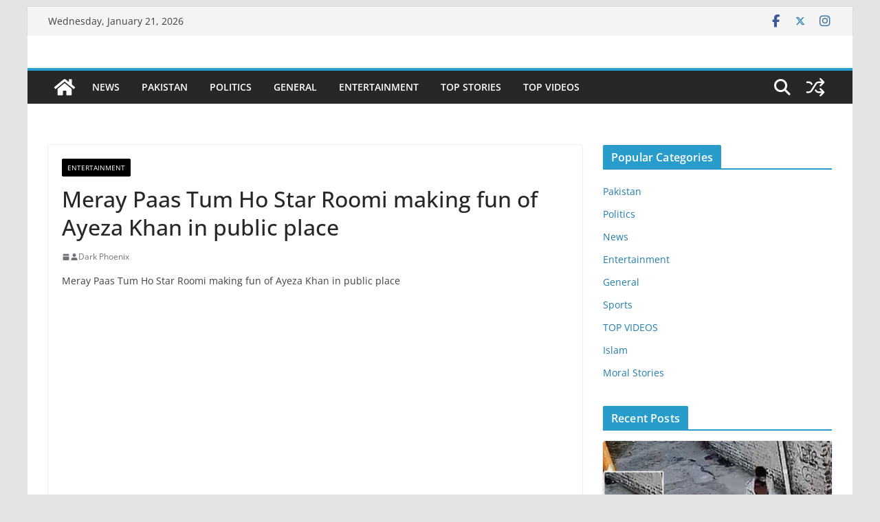

--- FILE ---
content_type: text/html; charset=UTF-8
request_url: https://thepakistantoday.com/meray-paas-tum-ho-star-roomi-making-fun-of-ayeza-khan-in-public-place/
body_size: 15793
content:
		<!doctype html>
		<html lang="en-US" prefix="og: https://ogp.me/ns#">
		
<head>

			<meta charset="UTF-8"/>
		<meta name="viewport" content="width=device-width, initial-scale=1">
		<link rel="profile" href="https://gmpg.org/xfn/11" />
		
	
<!-- Search Engine Optimization by Rank Math - https://rankmath.com/ -->
<title>Meray Paas Tum Ho Star Roomi making fun of Ayeza Khan in public place - ThePakistanToday</title>
<meta name="description" content="Meray Paas Tum Ho Star Roomi making fun of Ayeza Khan in public place"/>
<meta name="robots" content="follow, index, max-snippet:-1, max-video-preview:-1, max-image-preview:large"/>
<link rel="canonical" href="https://thepakistantoday.com/meray-paas-tum-ho-star-roomi-making-fun-of-ayeza-khan-in-public-place/" />
<meta property="og:locale" content="en_US" />
<meta property="og:type" content="article" />
<meta property="og:title" content="Meray Paas Tum Ho Star Roomi making fun of Ayeza Khan in public place - ThePakistanToday" />
<meta property="og:description" content="Meray Paas Tum Ho Star Roomi making fun of Ayeza Khan in public place" />
<meta property="og:url" content="https://thepakistantoday.com/meray-paas-tum-ho-star-roomi-making-fun-of-ayeza-khan-in-public-place/" />
<meta property="og:site_name" content="ThePakistanToday" />
<meta property="article:publisher" content="https://www.facebook.com/Cricket786.Official/" />
<meta property="article:section" content="Entertainment" />
<meta property="og:image" content="https://thepakistantoday.com/wp-content/uploads/2019/12/afsdfgfdfgdfhhfghg.jpg" />
<meta property="og:image:secure_url" content="https://thepakistantoday.com/wp-content/uploads/2019/12/afsdfgfdfgdfhhfghg.jpg" />
<meta property="og:image:width" content="700" />
<meta property="og:image:height" content="366" />
<meta property="og:image:alt" content="Meray Paas Tum Ho Star Roomi making fun of Ayeza Khan in public place" />
<meta property="og:image:type" content="image/jpeg" />
<meta property="article:published_time" content="2019-12-17T14:54:30+00:00" />
<meta name="twitter:card" content="summary_large_image" />
<meta name="twitter:title" content="Meray Paas Tum Ho Star Roomi making fun of Ayeza Khan in public place - ThePakistanToday" />
<meta name="twitter:description" content="Meray Paas Tum Ho Star Roomi making fun of Ayeza Khan in public place" />
<meta name="twitter:site" content="@pakcriczone" />
<meta name="twitter:creator" content="@pakcriczone" />
<meta name="twitter:image" content="https://thepakistantoday.com/wp-content/uploads/2019/12/afsdfgfdfgdfhhfghg.jpg" />
<script type="application/ld+json" class="rank-math-schema">{"@context":"https://schema.org","@graph":[{"@type":["Person","Organization"],"@id":"https://thepakistantoday.com/#person","name":"ThePakistanToday","sameAs":["https://www.facebook.com/Cricket786.Official/","https://twitter.com/pakcriczone","https://www.instagram.com/pakcriczone/"],"logo":{"@type":"ImageObject","@id":"https://thepakistantoday.com/#logo","url":"https://thepakistantoday.com/wp-content/uploads/2023/11/cropped-The-Pakistan-today-1.png","contentUrl":"https://thepakistantoday.com/wp-content/uploads/2023/11/cropped-The-Pakistan-today-1.png","caption":"ThePakistanToday","inLanguage":"en-US","width":"183","height":"62"},"image":{"@type":"ImageObject","@id":"https://thepakistantoday.com/#logo","url":"https://thepakistantoday.com/wp-content/uploads/2023/11/cropped-The-Pakistan-today-1.png","contentUrl":"https://thepakistantoday.com/wp-content/uploads/2023/11/cropped-The-Pakistan-today-1.png","caption":"ThePakistanToday","inLanguage":"en-US","width":"183","height":"62"}},{"@type":"WebSite","@id":"https://thepakistantoday.com/#website","url":"https://thepakistantoday.com","name":"ThePakistanToday","publisher":{"@id":"https://thepakistantoday.com/#person"},"inLanguage":"en-US"},{"@type":"ImageObject","@id":"https://thepakistantoday.com/wp-content/uploads/2019/12/afsdfgfdfgdfhhfghg.jpg","url":"https://thepakistantoday.com/wp-content/uploads/2019/12/afsdfgfdfgdfhhfghg.jpg","width":"700","height":"366","inLanguage":"en-US"},{"@type":"WebPage","@id":"https://thepakistantoday.com/meray-paas-tum-ho-star-roomi-making-fun-of-ayeza-khan-in-public-place/#webpage","url":"https://thepakistantoday.com/meray-paas-tum-ho-star-roomi-making-fun-of-ayeza-khan-in-public-place/","name":"Meray Paas Tum Ho Star Roomi making fun of Ayeza Khan in public place - ThePakistanToday","datePublished":"2019-12-17T14:54:30+00:00","dateModified":"2019-12-17T14:54:30+00:00","isPartOf":{"@id":"https://thepakistantoday.com/#website"},"primaryImageOfPage":{"@id":"https://thepakistantoday.com/wp-content/uploads/2019/12/afsdfgfdfgdfhhfghg.jpg"},"inLanguage":"en-US"},{"@type":"Person","@id":"https://thepakistantoday.com/author/dark/","name":"Dark Phoenix","url":"https://thepakistantoday.com/author/dark/","image":{"@type":"ImageObject","@id":"https://secure.gravatar.com/avatar/cdc06e11a2de91f360017a3fcc011f52434a825f0ace7b88a9d2e1040aa7eb50?s=96&amp;d=mm&amp;r=g","url":"https://secure.gravatar.com/avatar/cdc06e11a2de91f360017a3fcc011f52434a825f0ace7b88a9d2e1040aa7eb50?s=96&amp;d=mm&amp;r=g","caption":"Dark Phoenix","inLanguage":"en-US"}},{"@type":"BlogPosting","headline":"Meray Paas Tum Ho Star Roomi making fun of Ayeza Khan in public place - ThePakistanToday","datePublished":"2019-12-17T14:54:30+00:00","dateModified":"2019-12-17T14:54:30+00:00","author":{"@id":"https://thepakistantoday.com/author/dark/","name":"Dark Phoenix"},"publisher":{"@id":"https://thepakistantoday.com/#person"},"description":"Meray Paas Tum Ho Star Roomi making fun of Ayeza Khan in public place","name":"Meray Paas Tum Ho Star Roomi making fun of Ayeza Khan in public place - ThePakistanToday","@id":"https://thepakistantoday.com/meray-paas-tum-ho-star-roomi-making-fun-of-ayeza-khan-in-public-place/#richSnippet","isPartOf":{"@id":"https://thepakistantoday.com/meray-paas-tum-ho-star-roomi-making-fun-of-ayeza-khan-in-public-place/#webpage"},"image":{"@id":"https://thepakistantoday.com/wp-content/uploads/2019/12/afsdfgfdfgdfhhfghg.jpg"},"inLanguage":"en-US","mainEntityOfPage":{"@id":"https://thepakistantoday.com/meray-paas-tum-ho-star-roomi-making-fun-of-ayeza-khan-in-public-place/#webpage"}}]}</script>
<!-- /Rank Math WordPress SEO plugin -->

<link rel="alternate" type="application/rss+xml" title="ThePakistanToday &raquo; Feed" href="https://thepakistantoday.com/feed/" />
<link rel="alternate" type="application/rss+xml" title="ThePakistanToday &raquo; Comments Feed" href="https://thepakistantoday.com/comments/feed/" />
<link rel="alternate" type="application/rss+xml" title="ThePakistanToday &raquo; Meray Paas Tum Ho Star Roomi making fun of Ayeza Khan in public place Comments Feed" href="https://thepakistantoday.com/meray-paas-tum-ho-star-roomi-making-fun-of-ayeza-khan-in-public-place/feed/" />
<link rel="alternate" title="oEmbed (JSON)" type="application/json+oembed" href="https://thepakistantoday.com/wp-json/oembed/1.0/embed?url=https%3A%2F%2Fthepakistantoday.com%2Fmeray-paas-tum-ho-star-roomi-making-fun-of-ayeza-khan-in-public-place%2F" />
<link rel="alternate" title="oEmbed (XML)" type="text/xml+oembed" href="https://thepakistantoday.com/wp-json/oembed/1.0/embed?url=https%3A%2F%2Fthepakistantoday.com%2Fmeray-paas-tum-ho-star-roomi-making-fun-of-ayeza-khan-in-public-place%2F&#038;format=xml" />
<style id='wp-img-auto-sizes-contain-inline-css' type='text/css'>
img:is([sizes=auto i],[sizes^="auto," i]){contain-intrinsic-size:3000px 1500px}
/*# sourceURL=wp-img-auto-sizes-contain-inline-css */
</style>
<style id='wp-block-library-inline-css' type='text/css'>
:root{--wp-block-synced-color:#7a00df;--wp-block-synced-color--rgb:122,0,223;--wp-bound-block-color:var(--wp-block-synced-color);--wp-editor-canvas-background:#ddd;--wp-admin-theme-color:#007cba;--wp-admin-theme-color--rgb:0,124,186;--wp-admin-theme-color-darker-10:#006ba1;--wp-admin-theme-color-darker-10--rgb:0,107,160.5;--wp-admin-theme-color-darker-20:#005a87;--wp-admin-theme-color-darker-20--rgb:0,90,135;--wp-admin-border-width-focus:2px}@media (min-resolution:192dpi){:root{--wp-admin-border-width-focus:1.5px}}.wp-element-button{cursor:pointer}:root .has-very-light-gray-background-color{background-color:#eee}:root .has-very-dark-gray-background-color{background-color:#313131}:root .has-very-light-gray-color{color:#eee}:root .has-very-dark-gray-color{color:#313131}:root .has-vivid-green-cyan-to-vivid-cyan-blue-gradient-background{background:linear-gradient(135deg,#00d084,#0693e3)}:root .has-purple-crush-gradient-background{background:linear-gradient(135deg,#34e2e4,#4721fb 50%,#ab1dfe)}:root .has-hazy-dawn-gradient-background{background:linear-gradient(135deg,#faaca8,#dad0ec)}:root .has-subdued-olive-gradient-background{background:linear-gradient(135deg,#fafae1,#67a671)}:root .has-atomic-cream-gradient-background{background:linear-gradient(135deg,#fdd79a,#004a59)}:root .has-nightshade-gradient-background{background:linear-gradient(135deg,#330968,#31cdcf)}:root .has-midnight-gradient-background{background:linear-gradient(135deg,#020381,#2874fc)}:root{--wp--preset--font-size--normal:16px;--wp--preset--font-size--huge:42px}.has-regular-font-size{font-size:1em}.has-larger-font-size{font-size:2.625em}.has-normal-font-size{font-size:var(--wp--preset--font-size--normal)}.has-huge-font-size{font-size:var(--wp--preset--font-size--huge)}.has-text-align-center{text-align:center}.has-text-align-left{text-align:left}.has-text-align-right{text-align:right}.has-fit-text{white-space:nowrap!important}#end-resizable-editor-section{display:none}.aligncenter{clear:both}.items-justified-left{justify-content:flex-start}.items-justified-center{justify-content:center}.items-justified-right{justify-content:flex-end}.items-justified-space-between{justify-content:space-between}.screen-reader-text{border:0;clip-path:inset(50%);height:1px;margin:-1px;overflow:hidden;padding:0;position:absolute;width:1px;word-wrap:normal!important}.screen-reader-text:focus{background-color:#ddd;clip-path:none;color:#444;display:block;font-size:1em;height:auto;left:5px;line-height:normal;padding:15px 23px 14px;text-decoration:none;top:5px;width:auto;z-index:100000}html :where(.has-border-color){border-style:solid}html :where([style*=border-top-color]){border-top-style:solid}html :where([style*=border-right-color]){border-right-style:solid}html :where([style*=border-bottom-color]){border-bottom-style:solid}html :where([style*=border-left-color]){border-left-style:solid}html :where([style*=border-width]){border-style:solid}html :where([style*=border-top-width]){border-top-style:solid}html :where([style*=border-right-width]){border-right-style:solid}html :where([style*=border-bottom-width]){border-bottom-style:solid}html :where([style*=border-left-width]){border-left-style:solid}html :where(img[class*=wp-image-]){height:auto;max-width:100%}:where(figure){margin:0 0 1em}html :where(.is-position-sticky){--wp-admin--admin-bar--position-offset:var(--wp-admin--admin-bar--height,0px)}@media screen and (max-width:600px){html :where(.is-position-sticky){--wp-admin--admin-bar--position-offset:0px}}

/*# sourceURL=wp-block-library-inline-css */
</style><style id='wp-block-paragraph-inline-css' type='text/css'>
.is-small-text{font-size:.875em}.is-regular-text{font-size:1em}.is-large-text{font-size:2.25em}.is-larger-text{font-size:3em}.has-drop-cap:not(:focus):first-letter{float:left;font-size:8.4em;font-style:normal;font-weight:100;line-height:.68;margin:.05em .1em 0 0;text-transform:uppercase}body.rtl .has-drop-cap:not(:focus):first-letter{float:none;margin-left:.1em}p.has-drop-cap.has-background{overflow:hidden}:root :where(p.has-background){padding:1.25em 2.375em}:where(p.has-text-color:not(.has-link-color)) a{color:inherit}p.has-text-align-left[style*="writing-mode:vertical-lr"],p.has-text-align-right[style*="writing-mode:vertical-rl"]{rotate:180deg}
/*# sourceURL=https://thepakistantoday.com/wp-includes/blocks/paragraph/style.min.css */
</style>
<style id='global-styles-inline-css' type='text/css'>
:root{--wp--preset--aspect-ratio--square: 1;--wp--preset--aspect-ratio--4-3: 4/3;--wp--preset--aspect-ratio--3-4: 3/4;--wp--preset--aspect-ratio--3-2: 3/2;--wp--preset--aspect-ratio--2-3: 2/3;--wp--preset--aspect-ratio--16-9: 16/9;--wp--preset--aspect-ratio--9-16: 9/16;--wp--preset--color--black: #000000;--wp--preset--color--cyan-bluish-gray: #abb8c3;--wp--preset--color--white: #ffffff;--wp--preset--color--pale-pink: #f78da7;--wp--preset--color--vivid-red: #cf2e2e;--wp--preset--color--luminous-vivid-orange: #ff6900;--wp--preset--color--luminous-vivid-amber: #fcb900;--wp--preset--color--light-green-cyan: #7bdcb5;--wp--preset--color--vivid-green-cyan: #00d084;--wp--preset--color--pale-cyan-blue: #8ed1fc;--wp--preset--color--vivid-cyan-blue: #0693e3;--wp--preset--color--vivid-purple: #9b51e0;--wp--preset--gradient--vivid-cyan-blue-to-vivid-purple: linear-gradient(135deg,rgb(6,147,227) 0%,rgb(155,81,224) 100%);--wp--preset--gradient--light-green-cyan-to-vivid-green-cyan: linear-gradient(135deg,rgb(122,220,180) 0%,rgb(0,208,130) 100%);--wp--preset--gradient--luminous-vivid-amber-to-luminous-vivid-orange: linear-gradient(135deg,rgb(252,185,0) 0%,rgb(255,105,0) 100%);--wp--preset--gradient--luminous-vivid-orange-to-vivid-red: linear-gradient(135deg,rgb(255,105,0) 0%,rgb(207,46,46) 100%);--wp--preset--gradient--very-light-gray-to-cyan-bluish-gray: linear-gradient(135deg,rgb(238,238,238) 0%,rgb(169,184,195) 100%);--wp--preset--gradient--cool-to-warm-spectrum: linear-gradient(135deg,rgb(74,234,220) 0%,rgb(151,120,209) 20%,rgb(207,42,186) 40%,rgb(238,44,130) 60%,rgb(251,105,98) 80%,rgb(254,248,76) 100%);--wp--preset--gradient--blush-light-purple: linear-gradient(135deg,rgb(255,206,236) 0%,rgb(152,150,240) 100%);--wp--preset--gradient--blush-bordeaux: linear-gradient(135deg,rgb(254,205,165) 0%,rgb(254,45,45) 50%,rgb(107,0,62) 100%);--wp--preset--gradient--luminous-dusk: linear-gradient(135deg,rgb(255,203,112) 0%,rgb(199,81,192) 50%,rgb(65,88,208) 100%);--wp--preset--gradient--pale-ocean: linear-gradient(135deg,rgb(255,245,203) 0%,rgb(182,227,212) 50%,rgb(51,167,181) 100%);--wp--preset--gradient--electric-grass: linear-gradient(135deg,rgb(202,248,128) 0%,rgb(113,206,126) 100%);--wp--preset--gradient--midnight: linear-gradient(135deg,rgb(2,3,129) 0%,rgb(40,116,252) 100%);--wp--preset--font-size--small: 13px;--wp--preset--font-size--medium: 16px;--wp--preset--font-size--large: 20px;--wp--preset--font-size--x-large: 24px;--wp--preset--font-size--xx-large: 30px;--wp--preset--font-size--huge: 36px;--wp--preset--font-family--ibm-plex-serif: IBM Plex Serif, sans-serif;--wp--preset--font-family--inter: Inter, sans-serif;--wp--preset--spacing--20: 0.44rem;--wp--preset--spacing--30: 0.67rem;--wp--preset--spacing--40: 1rem;--wp--preset--spacing--50: 1.5rem;--wp--preset--spacing--60: 2.25rem;--wp--preset--spacing--70: 3.38rem;--wp--preset--spacing--80: 5.06rem;--wp--preset--shadow--natural: 6px 6px 9px rgba(0, 0, 0, 0.2);--wp--preset--shadow--deep: 12px 12px 50px rgba(0, 0, 0, 0.4);--wp--preset--shadow--sharp: 6px 6px 0px rgba(0, 0, 0, 0.2);--wp--preset--shadow--outlined: 6px 6px 0px -3px rgb(255, 255, 255), 6px 6px rgb(0, 0, 0);--wp--preset--shadow--crisp: 6px 6px 0px rgb(0, 0, 0);}:root { --wp--style--global--content-size: 760px;--wp--style--global--wide-size: 1160px; }:where(body) { margin: 0; }.wp-site-blocks > .alignleft { float: left; margin-right: 2em; }.wp-site-blocks > .alignright { float: right; margin-left: 2em; }.wp-site-blocks > .aligncenter { justify-content: center; margin-left: auto; margin-right: auto; }:where(.wp-site-blocks) > * { margin-block-start: 24px; margin-block-end: 0; }:where(.wp-site-blocks) > :first-child { margin-block-start: 0; }:where(.wp-site-blocks) > :last-child { margin-block-end: 0; }:root { --wp--style--block-gap: 24px; }:root :where(.is-layout-flow) > :first-child{margin-block-start: 0;}:root :where(.is-layout-flow) > :last-child{margin-block-end: 0;}:root :where(.is-layout-flow) > *{margin-block-start: 24px;margin-block-end: 0;}:root :where(.is-layout-constrained) > :first-child{margin-block-start: 0;}:root :where(.is-layout-constrained) > :last-child{margin-block-end: 0;}:root :where(.is-layout-constrained) > *{margin-block-start: 24px;margin-block-end: 0;}:root :where(.is-layout-flex){gap: 24px;}:root :where(.is-layout-grid){gap: 24px;}.is-layout-flow > .alignleft{float: left;margin-inline-start: 0;margin-inline-end: 2em;}.is-layout-flow > .alignright{float: right;margin-inline-start: 2em;margin-inline-end: 0;}.is-layout-flow > .aligncenter{margin-left: auto !important;margin-right: auto !important;}.is-layout-constrained > .alignleft{float: left;margin-inline-start: 0;margin-inline-end: 2em;}.is-layout-constrained > .alignright{float: right;margin-inline-start: 2em;margin-inline-end: 0;}.is-layout-constrained > .aligncenter{margin-left: auto !important;margin-right: auto !important;}.is-layout-constrained > :where(:not(.alignleft):not(.alignright):not(.alignfull)){max-width: var(--wp--style--global--content-size);margin-left: auto !important;margin-right: auto !important;}.is-layout-constrained > .alignwide{max-width: var(--wp--style--global--wide-size);}body .is-layout-flex{display: flex;}.is-layout-flex{flex-wrap: wrap;align-items: center;}.is-layout-flex > :is(*, div){margin: 0;}body .is-layout-grid{display: grid;}.is-layout-grid > :is(*, div){margin: 0;}body{padding-top: 0px;padding-right: 0px;padding-bottom: 0px;padding-left: 0px;}a:where(:not(.wp-element-button)){text-decoration: underline;}:root :where(.wp-element-button, .wp-block-button__link){background-color: #32373c;border-width: 0;color: #fff;font-family: inherit;font-size: inherit;font-style: inherit;font-weight: inherit;letter-spacing: inherit;line-height: inherit;padding-top: calc(0.667em + 2px);padding-right: calc(1.333em + 2px);padding-bottom: calc(0.667em + 2px);padding-left: calc(1.333em + 2px);text-decoration: none;text-transform: inherit;}.has-black-color{color: var(--wp--preset--color--black) !important;}.has-cyan-bluish-gray-color{color: var(--wp--preset--color--cyan-bluish-gray) !important;}.has-white-color{color: var(--wp--preset--color--white) !important;}.has-pale-pink-color{color: var(--wp--preset--color--pale-pink) !important;}.has-vivid-red-color{color: var(--wp--preset--color--vivid-red) !important;}.has-luminous-vivid-orange-color{color: var(--wp--preset--color--luminous-vivid-orange) !important;}.has-luminous-vivid-amber-color{color: var(--wp--preset--color--luminous-vivid-amber) !important;}.has-light-green-cyan-color{color: var(--wp--preset--color--light-green-cyan) !important;}.has-vivid-green-cyan-color{color: var(--wp--preset--color--vivid-green-cyan) !important;}.has-pale-cyan-blue-color{color: var(--wp--preset--color--pale-cyan-blue) !important;}.has-vivid-cyan-blue-color{color: var(--wp--preset--color--vivid-cyan-blue) !important;}.has-vivid-purple-color{color: var(--wp--preset--color--vivid-purple) !important;}.has-black-background-color{background-color: var(--wp--preset--color--black) !important;}.has-cyan-bluish-gray-background-color{background-color: var(--wp--preset--color--cyan-bluish-gray) !important;}.has-white-background-color{background-color: var(--wp--preset--color--white) !important;}.has-pale-pink-background-color{background-color: var(--wp--preset--color--pale-pink) !important;}.has-vivid-red-background-color{background-color: var(--wp--preset--color--vivid-red) !important;}.has-luminous-vivid-orange-background-color{background-color: var(--wp--preset--color--luminous-vivid-orange) !important;}.has-luminous-vivid-amber-background-color{background-color: var(--wp--preset--color--luminous-vivid-amber) !important;}.has-light-green-cyan-background-color{background-color: var(--wp--preset--color--light-green-cyan) !important;}.has-vivid-green-cyan-background-color{background-color: var(--wp--preset--color--vivid-green-cyan) !important;}.has-pale-cyan-blue-background-color{background-color: var(--wp--preset--color--pale-cyan-blue) !important;}.has-vivid-cyan-blue-background-color{background-color: var(--wp--preset--color--vivid-cyan-blue) !important;}.has-vivid-purple-background-color{background-color: var(--wp--preset--color--vivid-purple) !important;}.has-black-border-color{border-color: var(--wp--preset--color--black) !important;}.has-cyan-bluish-gray-border-color{border-color: var(--wp--preset--color--cyan-bluish-gray) !important;}.has-white-border-color{border-color: var(--wp--preset--color--white) !important;}.has-pale-pink-border-color{border-color: var(--wp--preset--color--pale-pink) !important;}.has-vivid-red-border-color{border-color: var(--wp--preset--color--vivid-red) !important;}.has-luminous-vivid-orange-border-color{border-color: var(--wp--preset--color--luminous-vivid-orange) !important;}.has-luminous-vivid-amber-border-color{border-color: var(--wp--preset--color--luminous-vivid-amber) !important;}.has-light-green-cyan-border-color{border-color: var(--wp--preset--color--light-green-cyan) !important;}.has-vivid-green-cyan-border-color{border-color: var(--wp--preset--color--vivid-green-cyan) !important;}.has-pale-cyan-blue-border-color{border-color: var(--wp--preset--color--pale-cyan-blue) !important;}.has-vivid-cyan-blue-border-color{border-color: var(--wp--preset--color--vivid-cyan-blue) !important;}.has-vivid-purple-border-color{border-color: var(--wp--preset--color--vivid-purple) !important;}.has-vivid-cyan-blue-to-vivid-purple-gradient-background{background: var(--wp--preset--gradient--vivid-cyan-blue-to-vivid-purple) !important;}.has-light-green-cyan-to-vivid-green-cyan-gradient-background{background: var(--wp--preset--gradient--light-green-cyan-to-vivid-green-cyan) !important;}.has-luminous-vivid-amber-to-luminous-vivid-orange-gradient-background{background: var(--wp--preset--gradient--luminous-vivid-amber-to-luminous-vivid-orange) !important;}.has-luminous-vivid-orange-to-vivid-red-gradient-background{background: var(--wp--preset--gradient--luminous-vivid-orange-to-vivid-red) !important;}.has-very-light-gray-to-cyan-bluish-gray-gradient-background{background: var(--wp--preset--gradient--very-light-gray-to-cyan-bluish-gray) !important;}.has-cool-to-warm-spectrum-gradient-background{background: var(--wp--preset--gradient--cool-to-warm-spectrum) !important;}.has-blush-light-purple-gradient-background{background: var(--wp--preset--gradient--blush-light-purple) !important;}.has-blush-bordeaux-gradient-background{background: var(--wp--preset--gradient--blush-bordeaux) !important;}.has-luminous-dusk-gradient-background{background: var(--wp--preset--gradient--luminous-dusk) !important;}.has-pale-ocean-gradient-background{background: var(--wp--preset--gradient--pale-ocean) !important;}.has-electric-grass-gradient-background{background: var(--wp--preset--gradient--electric-grass) !important;}.has-midnight-gradient-background{background: var(--wp--preset--gradient--midnight) !important;}.has-small-font-size{font-size: var(--wp--preset--font-size--small) !important;}.has-medium-font-size{font-size: var(--wp--preset--font-size--medium) !important;}.has-large-font-size{font-size: var(--wp--preset--font-size--large) !important;}.has-x-large-font-size{font-size: var(--wp--preset--font-size--x-large) !important;}.has-xx-large-font-size{font-size: var(--wp--preset--font-size--xx-large) !important;}.has-huge-font-size{font-size: var(--wp--preset--font-size--huge) !important;}.has-ibm-plex-serif-font-family{font-family: var(--wp--preset--font-family--ibm-plex-serif) !important;}.has-inter-font-family{font-family: var(--wp--preset--font-family--inter) !important;}
/*# sourceURL=global-styles-inline-css */
</style>

<link rel='stylesheet' id='wpo_min-header-0-css' href='https://thepakistantoday.com/wp-content/cache/wpo-minify/1768116760/assets/wpo-minify-header-b4972e93.min.css' type='text/css' media='all' />
<script type="ada0674cac7954f388e1e70a-text/javascript" src="https://thepakistantoday.com/wp-content/cache/wpo-minify/1768116760/assets/wpo-minify-header-7bf30e4e.min.js" id="wpo_min-header-0-js"></script>
<link rel="https://api.w.org/" href="https://thepakistantoday.com/wp-json/" /><link rel="alternate" title="JSON" type="application/json" href="https://thepakistantoday.com/wp-json/wp/v2/posts/3423" /><link rel="EditURI" type="application/rsd+xml" title="RSD" href="https://thepakistantoday.com/xmlrpc.php?rsd" />
<meta name="generator" content="WordPress 6.9" />
<link rel='shortlink' href='https://thepakistantoday.com/?p=3423' />
<!-- Google tag (gtag.js) -->
<script async src="https://www.googletagmanager.com/gtag/js?id=G-XNSBQHZF6L" type="ada0674cac7954f388e1e70a-text/javascript"></script>
<script type="ada0674cac7954f388e1e70a-text/javascript">
  window.dataLayer = window.dataLayer || [];
  function gtag(){dataLayer.push(arguments);}
  gtag('js', new Date());

  gtag('config', 'G-XNSBQHZF6L');
</script>
<meta name="monetag" content="16f6907c1b44006a8c0c3eb5730e08b1">
<script type="ada0674cac7954f388e1e70a-text/javascript">(function(s){s.dataset.zone='10381053',s.src='https://gizokraijaw.net/vignette.min.js'})([document.documentElement, document.body].filter(Boolean).pop().appendChild(document.createElement('script')))</script>

<script type="ada0674cac7954f388e1e70a-text/javascript" src='//pawsdefenseneigh.com/98/a2/69/98a26994804d40973f67fbb7384ded40.js'></script><link rel="pingback" href="https://thepakistantoday.com/xmlrpc.php"><style class='wp-fonts-local' type='text/css'>
@font-face{font-family:"IBM Plex Serif";font-style:normal;font-weight:400;font-display:fallback;src:url('https://thepakistantoday.com/wp-content/themes/colormag/assets/fonts/IBMPlexSerif-Regular.woff2') format('woff2');}
@font-face{font-family:"IBM Plex Serif";font-style:normal;font-weight:700;font-display:fallback;src:url('https://thepakistantoday.com/wp-content/themes/colormag/assets/fonts/IBMPlexSerif-Bold.woff2') format('woff2');}
@font-face{font-family:"IBM Plex Serif";font-style:normal;font-weight:600;font-display:fallback;src:url('https://thepakistantoday.com/wp-content/themes/colormag/assets/fonts/IBMPlexSerif-SemiBold.woff2') format('woff2');}
@font-face{font-family:Inter;font-style:normal;font-weight:400;font-display:fallback;src:url('https://thepakistantoday.com/wp-content/themes/colormag/assets/fonts/Inter-Regular.woff2') format('woff2');}
</style>
<link rel="icon" href="https://thepakistantoday.com/wp-content/uploads/2023/11/cropped-favicon-32x32.png" sizes="32x32" />
<link rel="icon" href="https://thepakistantoday.com/wp-content/uploads/2023/11/cropped-favicon-192x192.png" sizes="192x192" />
<link rel="apple-touch-icon" href="https://thepakistantoday.com/wp-content/uploads/2023/11/cropped-favicon-180x180.png" />
<meta name="msapplication-TileImage" content="https://thepakistantoday.com/wp-content/uploads/2023/11/cropped-favicon-270x270.png" />
		<style type="text/css" id="wp-custom-css">
			.single .featured-image {
    display: none;
}

.tag-links { display: none; }

.comments { display: none; }

.byline { display:none; }

.posted-on { display: none; }

.cat-links {display: none; }
		</style>
		
</head>

<body class="wp-singular post-template-default single single-post postid-3423 single-format-standard wp-embed-responsive wp-theme-colormag cm-header-layout-1 adv-style-1  boxed cm-started-content">




		<div id="page" class="hfeed site">
				<a class="skip-link screen-reader-text" href="#main">Skip to content</a>
		

			<header id="cm-masthead" class="cm-header cm-layout-1 cm-layout-1-style-1 cm-full-width">
		
		
				<div class="cm-top-bar">
					<div class="cm-container">
						<div class="cm-row">
							<div class="cm-top-bar__1">
				
		<div class="date-in-header">
			Wednesday, January 21, 2026		</div>

									</div>

							<div class="cm-top-bar__2">
				
		<div class="social-links">
			<ul>
				<li><a href="https://www.facebook.com/Cricket786.Official/" target="_blank"><i class="fa fa-facebook"></i></a></li><li><a href="https://twitter.com/Pakcriczone"><i class="fa-brands fa-x-twitter"></i></a></li><li><a href="https://www.instagram.com/pakcriczone/" target="_blank"><i class="fa fa-instagram"></i></a></li>			</ul>
		</div><!-- .social-links -->
									</div>
						</div>
					</div>
				</div>

				
				<div class="cm-main-header">
		
		
	<div id="cm-header-1" class="cm-header-1">
		<div class="cm-container">
			<div class="cm-row">

				<div class="cm-header-col-1">
										<div id="cm-site-branding" class="cm-site-branding">
							</div><!-- #cm-site-branding -->
	
				</div><!-- .cm-header-col-1 -->

				<div class="cm-header-col-2">
								</div><!-- .cm-header-col-2 -->

		</div>
	</div>
</div>
		
<div id="cm-header-2" class="cm-header-2">
	<nav id="cm-primary-nav" class="cm-primary-nav">
		<div class="cm-container">
			<div class="cm-row">
				
				<div class="cm-home-icon">
					<a href="https://thepakistantoday.com/"
						title="ThePakistanToday"
					>
						<svg class="cm-icon cm-icon--home" xmlns="http://www.w3.org/2000/svg" viewBox="0 0 28 22"><path d="M13.6465 6.01133L5.11148 13.0409V20.6278C5.11148 20.8242 5.18952 21.0126 5.32842 21.1515C5.46733 21.2904 5.65572 21.3685 5.85217 21.3685L11.0397 21.3551C11.2355 21.3541 11.423 21.2756 11.5611 21.1368C11.6992 20.998 11.7767 20.8102 11.7767 20.6144V16.1837C11.7767 15.9873 11.8547 15.7989 11.9937 15.66C12.1326 15.521 12.321 15.443 12.5174 15.443H15.4801C15.6766 15.443 15.865 15.521 16.0039 15.66C16.1428 15.7989 16.2208 15.9873 16.2208 16.1837V20.6111C16.2205 20.7086 16.2394 20.8052 16.2765 20.8953C16.3136 20.9854 16.3681 21.0673 16.4369 21.1364C16.5057 21.2054 16.5875 21.2602 16.6775 21.2975C16.7675 21.3349 16.864 21.3541 16.9615 21.3541L22.1472 21.3685C22.3436 21.3685 22.532 21.2904 22.6709 21.1515C22.8099 21.0126 22.8879 20.8242 22.8879 20.6278V13.0358L14.3548 6.01133C14.2544 5.93047 14.1295 5.88637 14.0006 5.88637C13.8718 5.88637 13.7468 5.93047 13.6465 6.01133ZM27.1283 10.7892L23.2582 7.59917V1.18717C23.2582 1.03983 23.1997 0.898538 23.0955 0.794359C22.9913 0.69018 22.8501 0.631653 22.7027 0.631653H20.1103C19.963 0.631653 19.8217 0.69018 19.7175 0.794359C19.6133 0.898538 19.5548 1.03983 19.5548 1.18717V4.54848L15.4102 1.13856C15.0125 0.811259 14.5134 0.632307 13.9983 0.632307C13.4832 0.632307 12.9841 0.811259 12.5864 1.13856L0.868291 10.7892C0.81204 10.8357 0.765501 10.8928 0.731333 10.9573C0.697165 11.0218 0.676038 11.0924 0.66916 11.165C0.662282 11.2377 0.669786 11.311 0.691245 11.3807C0.712704 11.4505 0.747696 11.5153 0.794223 11.5715L1.97469 13.0066C2.02109 13.063 2.07816 13.1098 2.14264 13.1441C2.20711 13.1784 2.27773 13.1997 2.35044 13.2067C2.42315 13.2137 2.49653 13.2063 2.56638 13.1849C2.63623 13.1636 2.70118 13.1286 2.7575 13.0821L13.6465 4.11333C13.7468 4.03247 13.8718 3.98837 14.0006 3.98837C14.1295 3.98837 14.2544 4.03247 14.3548 4.11333L25.2442 13.0821C25.3004 13.1286 25.3653 13.1636 25.435 13.1851C25.5048 13.2065 25.5781 13.214 25.6507 13.2071C25.7234 13.2003 25.794 13.1791 25.8584 13.145C25.9229 13.1108 25.98 13.0643 26.0265 13.008L27.207 11.5729C27.2535 11.5164 27.2883 11.4512 27.3095 11.3812C27.3307 11.3111 27.3379 11.2375 27.3306 11.1647C27.3233 11.0919 27.3016 11.0212 27.2669 10.9568C27.2322 10.8923 27.1851 10.8354 27.1283 10.7892Z" /></svg>					</a>
				</div>
				
											<div class="cm-header-actions">
								
		<div class="cm-random-post">
							<a href="https://thepakistantoday.com/after-the-nikkah-the-tharki-molvi-kisses-the-bride/" title="View a random post">
					<svg class="cm-icon cm-icon--random-fill" xmlns="http://www.w3.org/2000/svg" viewBox="0 0 24 24"><path d="M16.812 13.176a.91.91 0 0 1 1.217-.063l.068.063 3.637 3.636a.909.909 0 0 1 0 1.285l-3.637 3.637a.91.91 0 0 1-1.285-1.286l2.084-2.084H15.59a4.545 4.545 0 0 1-3.726-2.011l-.3-.377-.055-.076a.909.909 0 0 1 1.413-1.128l.063.07.325.41.049.066a2.729 2.729 0 0 0 2.25 1.228h3.288l-2.084-2.085-.063-.069a.91.91 0 0 1 .063-1.216Zm0-10.91a.91.91 0 0 1 1.217-.062l.068.062 3.637 3.637a.909.909 0 0 1 0 1.285l-3.637 3.637a.91.91 0 0 1-1.285-1.286l2.084-2.084h-3.242a2.727 2.727 0 0 0-2.242 1.148L8.47 16.396a4.546 4.546 0 0 1-3.768 1.966v.002H2.91a.91.91 0 1 1 0-1.818h1.8l.165-.004a2.727 2.727 0 0 0 2.076-1.146l4.943-7.792.024-.036.165-.22a4.547 4.547 0 0 1 3.58-1.712h3.234l-2.084-2.084-.063-.069a.91.91 0 0 1 .063-1.217Zm-12.11 3.37a4.546 4.546 0 0 1 3.932 2.222l.152.278.038.086a.909.909 0 0 1-1.616.814l-.046-.082-.091-.166a2.728 2.728 0 0 0-2.173-1.329l-.19-.004H2.91a.91.91 0 0 1 0-1.819h1.792Z" /></svg>				</a>
					</div>

							<div class="cm-top-search">
						<i class="fa fa-search search-top"></i>
						<div class="search-form-top">
									
<form action="https://thepakistantoday.com/" class="search-form searchform clearfix" method="get" role="search">

	<div class="search-wrap">
		<input type="search"
				class="s field"
				name="s"
				value=""
				placeholder="Search"
		/>

		<button class="search-icon" type="submit"></button>
	</div>

</form><!-- .searchform -->
						</div>
					</div>
									</div>
				
					<p class="cm-menu-toggle" aria-expanded="false">
						<svg class="cm-icon cm-icon--bars" xmlns="http://www.w3.org/2000/svg" viewBox="0 0 24 24"><path d="M21 19H3a1 1 0 0 1 0-2h18a1 1 0 0 1 0 2Zm0-6H3a1 1 0 0 1 0-2h18a1 1 0 0 1 0 2Zm0-6H3a1 1 0 0 1 0-2h18a1 1 0 0 1 0 2Z"></path></svg>						<svg class="cm-icon cm-icon--x-mark" xmlns="http://www.w3.org/2000/svg" viewBox="0 0 24 24"><path d="m13.4 12 8.3-8.3c.4-.4.4-1 0-1.4s-1-.4-1.4 0L12 10.6 3.7 2.3c-.4-.4-1-.4-1.4 0s-.4 1 0 1.4l8.3 8.3-8.3 8.3c-.4.4-.4 1 0 1.4.2.2.4.3.7.3s.5-.1.7-.3l8.3-8.3 8.3 8.3c.2.2.5.3.7.3s.5-.1.7-.3c.4-.4.4-1 0-1.4L13.4 12z"></path></svg>					</p>
					<div class="cm-menu-primary-container"><ul id="menu-main-menu" class="menu"><li id="menu-item-10602" class="menu-item menu-item-type-taxonomy menu-item-object-category menu-item-10602"><a href="https://thepakistantoday.com/category/news/">News</a></li>
<li id="menu-item-10600" class="menu-item menu-item-type-taxonomy menu-item-object-category menu-item-10600"><a href="https://thepakistantoday.com/category/pakistan/">Pakistan</a></li>
<li id="menu-item-12377" class="menu-item menu-item-type-taxonomy menu-item-object-category menu-item-12377"><a href="https://thepakistantoday.com/category/politics/">Politics</a></li>
<li id="menu-item-10605" class="menu-item menu-item-type-taxonomy menu-item-object-category menu-item-10605"><a href="https://thepakistantoday.com/category/general/">General</a></li>
<li id="menu-item-10601" class="menu-item menu-item-type-taxonomy menu-item-object-category current-post-ancestor current-menu-parent current-post-parent menu-item-10601"><a href="https://thepakistantoday.com/category/entertainment/">Entertainment</a></li>
<li id="menu-item-10603" class="menu-item menu-item-type-taxonomy menu-item-object-category menu-item-10603"><a href="https://thepakistantoday.com/category/top-stories/">TOP STORIES</a></li>
<li id="menu-item-10604" class="menu-item menu-item-type-taxonomy menu-item-object-category menu-item-10604"><a href="https://thepakistantoday.com/category/top-videos/">TOP VIDEOS</a></li>
</ul></div>
			</div>
		</div>
	</nav>
</div>
			
				</div> <!-- /.cm-main-header -->
		
				</header><!-- #cm-masthead -->
		
		

	<div id="cm-content" class="cm-content">
		
		<div class="cm-container">
		
<div class="cm-row">
	
	<div id="cm-primary" class="cm-primary">
		<div class="cm-posts clearfix">

			
<article sdfdfds id="post-3423" class="post-3423 post type-post status-publish format-standard has-post-thumbnail hentry category-entertainment">
	
	
	<div class="cm-post-content">
		<div class="cm-entry-header-meta"><div class="cm-post-categories"><a href="https://thepakistantoday.com/category/entertainment/" style="background:#000000" rel="category tag">Entertainment</a></div></div>	<header class="cm-entry-header">
				<h1 class="cm-entry-title">
			Meray Paas Tum Ho Star Roomi making fun of Ayeza Khan in public place		</h1>
			</header>
<div class="cm-below-entry-meta "><span class="cm-post-date"><a href="https://thepakistantoday.com/meray-paas-tum-ho-star-roomi-making-fun-of-ayeza-khan-in-public-place/" title="2:54 pm" rel="bookmark"><svg class="cm-icon cm-icon--calendar-fill" xmlns="http://www.w3.org/2000/svg" viewBox="0 0 24 24"><path d="M21.1 6.6v1.6c0 .6-.4 1-1 1H3.9c-.6 0-1-.4-1-1V6.6c0-1.5 1.3-2.8 2.8-2.8h1.7V3c0-.6.4-1 1-1s1 .4 1 1v.8h5.2V3c0-.6.4-1 1-1s1 .4 1 1v.8h1.7c1.5 0 2.8 1.3 2.8 2.8zm-1 4.6H3.9c-.6 0-1 .4-1 1v7c0 1.5 1.3 2.8 2.8 2.8h12.6c1.5 0 2.8-1.3 2.8-2.8v-7c0-.6-.4-1-1-1z"></path></svg> <time class="entry-date published updated" datetime="2019-12-17T14:54:30+00:00"></time></a></span>
		<span class="cm-author cm-vcard">
			<svg class="cm-icon cm-icon--user" xmlns="http://www.w3.org/2000/svg" viewBox="0 0 24 24"><path d="M7 7c0-2.8 2.2-5 5-5s5 2.2 5 5-2.2 5-5 5-5-2.2-5-5zm9 7H8c-2.8 0-5 2.2-5 5v2c0 .6.4 1 1 1h16c.6 0 1-.4 1-1v-2c0-2.8-2.2-5-5-5z"></path></svg>			<a class="url fn n"
			href="https://thepakistantoday.com/author/dark/"
			title="Dark Phoenix"
			>
				Dark Phoenix			</a>
		</span>

		</div>
<div class="cm-entry-summary">
	<p>Meray Paas Tum Ho Star Roomi making fun of Ayeza Khan in public place</p>
<p><iframe width="560" height="315" src="https://www.youtube.com/embed/XY5apFabnt8" frameborder="0" allow="accelerometer; autoplay; encrypted-media; gyroscope; picture-in-picture" allowfullscreen></iframe></p>
</div>
	
	</div>

	
	</article>
		</div><!-- .cm-posts -->
		
		<ul class="default-wp-page">
			<li class="previous"><a href="https://thepakistantoday.com/ayeza-khan-revealed-her-marriage-and-love-life-with-danish-taimoor/" rel="prev"><span class="meta-nav"><svg class="cm-icon cm-icon--arrow-left-long" xmlns="http://www.w3.org/2000/svg" viewBox="0 0 24 24"><path d="M2 12.38a1 1 0 0 1 0-.76.91.91 0 0 1 .22-.33L6.52 7a1 1 0 0 1 1.42 0 1 1 0 0 1 0 1.41L5.36 11H21a1 1 0 0 1 0 2H5.36l2.58 2.58a1 1 0 0 1 0 1.41 1 1 0 0 1-.71.3 1 1 0 0 1-.71-.3l-4.28-4.28a.91.91 0 0 1-.24-.33Z"></path></svg></span> Ayeza Khan revealed her marriage and love life with Danish Taimoor</a></li>
			<li class="next"><a href="https://thepakistantoday.com/5-most-beautiful-shemale-dancer-in-pakistan/" rel="next">5 Most Beautiful Shemale Dancer in Pakistan <span class="meta-nav"><svg class="cm-icon cm-icon--arrow-right-long" xmlns="http://www.w3.org/2000/svg" viewBox="0 0 24 24"><path d="M21.92 12.38a1 1 0 0 0 0-.76 1 1 0 0 0-.21-.33L17.42 7A1 1 0 0 0 16 8.42L18.59 11H2.94a1 1 0 1 0 0 2h15.65L16 15.58A1 1 0 0 0 16 17a1 1 0 0 0 1.41 0l4.29-4.28a1 1 0 0 0 .22-.34Z"></path></svg></span></a></li>
		</ul>

	
	<div class="related-posts-wrapper">

		<h3 class="related-posts-main-title">
			<i class="fa fa-thumbs-up"></i><span>You May Also Like</span>
		</h3>

		<div class="related-posts">

							<div class="single-related-posts">

											<div class="related-posts-thumbnail">
							<a href="https://thepakistantoday.com/neelam-muneer-talks-about-her-scandals-with-reeman-khan/" title="Neelam Muneer Talks About Her Scandals with Reeman Khan">
								<img width="390" height="205" src="https://thepakistantoday.com/wp-content/uploads/2020/05/Neelam-Muneer-Talks-About-Her-Scandals-with-Reeman-Khan-390x205.jpg" class="attachment-colormag-featured-post-medium size-colormag-featured-post-medium wp-post-image" alt="" decoding="async" loading="lazy" srcset="https://thepakistantoday.com/wp-content/uploads/2020/05/Neelam-Muneer-Talks-About-Her-Scandals-with-Reeman-Khan-390x205.jpg 390w, https://thepakistantoday.com/wp-content/uploads/2020/05/Neelam-Muneer-Talks-About-Her-Scandals-with-Reeman-Khan-300x158.jpg 300w, https://thepakistantoday.com/wp-content/uploads/2020/05/Neelam-Muneer-Talks-About-Her-Scandals-with-Reeman-Khan-768x403.jpg 768w, https://thepakistantoday.com/wp-content/uploads/2020/05/Neelam-Muneer-Talks-About-Her-Scandals-with-Reeman-Khan.jpg 800w" sizes="auto, (max-width: 390px) 100vw, 390px" />							</a>
						</div>
					
					<div class="cm-post-content">
						<h3 class="cm-entry-title">
							<a href="https://thepakistantoday.com/neelam-muneer-talks-about-her-scandals-with-reeman-khan/" rel="bookmark" title="Neelam Muneer Talks About Her Scandals with Reeman Khan">
								Neelam Muneer Talks About Her Scandals with Reeman Khan							</a>
						</h3><!--/.post-title-->

						<div class="cm-below-entry-meta "><span class="cm-post-date"><a href="https://thepakistantoday.com/neelam-muneer-talks-about-her-scandals-with-reeman-khan/" title="4:20 pm" rel="bookmark"><svg class="cm-icon cm-icon--calendar-fill" xmlns="http://www.w3.org/2000/svg" viewBox="0 0 24 24"><path d="M21.1 6.6v1.6c0 .6-.4 1-1 1H3.9c-.6 0-1-.4-1-1V6.6c0-1.5 1.3-2.8 2.8-2.8h1.7V3c0-.6.4-1 1-1s1 .4 1 1v.8h5.2V3c0-.6.4-1 1-1s1 .4 1 1v.8h1.7c1.5 0 2.8 1.3 2.8 2.8zm-1 4.6H3.9c-.6 0-1 .4-1 1v7c0 1.5 1.3 2.8 2.8 2.8h12.6c1.5 0 2.8-1.3 2.8-2.8v-7c0-.6-.4-1-1-1z"></path></svg> <time class="entry-date published updated" datetime="2020-05-08T16:20:44+00:00"></time></a></span>
		<span class="cm-author cm-vcard">
			<svg class="cm-icon cm-icon--user" xmlns="http://www.w3.org/2000/svg" viewBox="0 0 24 24"><path d="M7 7c0-2.8 2.2-5 5-5s5 2.2 5 5-2.2 5-5 5-5-2.2-5-5zm9 7H8c-2.8 0-5 2.2-5 5v2c0 .6.4 1 1 1h16c.6 0 1-.4 1-1v-2c0-2.8-2.2-5-5-5z"></path></svg>			<a class="url fn n"
			href="https://thepakistantoday.com/author/dark/"
			title="Dark Phoenix"
			>
				Dark Phoenix			</a>
		</span>

		</div>					</div>

				</div><!--/.related-->
							<div class="single-related-posts">

											<div class="related-posts-thumbnail">
							<a href="https://thepakistantoday.com/how-did-ushna-shah-start-her-career-in-pakistan-showbiz/" title="How did Ushna Shah start her career in Pakistan Showbiz?">
								<img width="390" height="205" src="https://thepakistantoday.com/wp-content/uploads/2020/06/How-did-Ushna-Shah-start-her-career-in-Pakistan-Showbiz-390x205.jpg" class="attachment-colormag-featured-post-medium size-colormag-featured-post-medium wp-post-image" alt="" decoding="async" loading="lazy" srcset="https://thepakistantoday.com/wp-content/uploads/2020/06/How-did-Ushna-Shah-start-her-career-in-Pakistan-Showbiz-390x205.jpg 390w, https://thepakistantoday.com/wp-content/uploads/2020/06/How-did-Ushna-Shah-start-her-career-in-Pakistan-Showbiz-300x157.jpg 300w, https://thepakistantoday.com/wp-content/uploads/2020/06/How-did-Ushna-Shah-start-her-career-in-Pakistan-Showbiz-768x401.jpg 768w, https://thepakistantoday.com/wp-content/uploads/2020/06/How-did-Ushna-Shah-start-her-career-in-Pakistan-Showbiz.jpg 800w" sizes="auto, (max-width: 390px) 100vw, 390px" />							</a>
						</div>
					
					<div class="cm-post-content">
						<h3 class="cm-entry-title">
							<a href="https://thepakistantoday.com/how-did-ushna-shah-start-her-career-in-pakistan-showbiz/" rel="bookmark" title="How did Ushna Shah start her career in Pakistan Showbiz?">
								How did Ushna Shah start her career in Pakistan Showbiz?							</a>
						</h3><!--/.post-title-->

						<div class="cm-below-entry-meta "><span class="cm-post-date"><a href="https://thepakistantoday.com/how-did-ushna-shah-start-her-career-in-pakistan-showbiz/" title="11:56 am" rel="bookmark"><svg class="cm-icon cm-icon--calendar-fill" xmlns="http://www.w3.org/2000/svg" viewBox="0 0 24 24"><path d="M21.1 6.6v1.6c0 .6-.4 1-1 1H3.9c-.6 0-1-.4-1-1V6.6c0-1.5 1.3-2.8 2.8-2.8h1.7V3c0-.6.4-1 1-1s1 .4 1 1v.8h5.2V3c0-.6.4-1 1-1s1 .4 1 1v.8h1.7c1.5 0 2.8 1.3 2.8 2.8zm-1 4.6H3.9c-.6 0-1 .4-1 1v7c0 1.5 1.3 2.8 2.8 2.8h12.6c1.5 0 2.8-1.3 2.8-2.8v-7c0-.6-.4-1-1-1z"></path></svg> <time class="entry-date published updated" datetime="2020-06-22T11:56:34+00:00"></time></a></span>
		<span class="cm-author cm-vcard">
			<svg class="cm-icon cm-icon--user" xmlns="http://www.w3.org/2000/svg" viewBox="0 0 24 24"><path d="M7 7c0-2.8 2.2-5 5-5s5 2.2 5 5-2.2 5-5 5-5-2.2-5-5zm9 7H8c-2.8 0-5 2.2-5 5v2c0 .6.4 1 1 1h16c.6 0 1-.4 1-1v-2c0-2.8-2.2-5-5-5z"></path></svg>			<a class="url fn n"
			href="https://thepakistantoday.com/author/dark/"
			title="Dark Phoenix"
			>
				Dark Phoenix			</a>
		</span>

		</div>					</div>

				</div><!--/.related-->
							<div class="single-related-posts">

											<div class="related-posts-thumbnail">
							<a href="https://thepakistantoday.com/top-10-pakistani-celebrities-fighting-against-the-pandemic-covid-19/" title="Top 10 Pakistani celebrities Fighting Against the Pandemic Covid-19">
								<img width="390" height="205" src="https://thepakistantoday.com/wp-content/uploads/2020/06/Top-10-Pakistani-celebrities-Fighting-Against-the-Pandemic-Covid-19-390x205.jpg" class="attachment-colormag-featured-post-medium size-colormag-featured-post-medium wp-post-image" alt="" decoding="async" loading="lazy" srcset="https://thepakistantoday.com/wp-content/uploads/2020/06/Top-10-Pakistani-celebrities-Fighting-Against-the-Pandemic-Covid-19-390x205.jpg 390w, https://thepakistantoday.com/wp-content/uploads/2020/06/Top-10-Pakistani-celebrities-Fighting-Against-the-Pandemic-Covid-19-300x157.jpg 300w, https://thepakistantoday.com/wp-content/uploads/2020/06/Top-10-Pakistani-celebrities-Fighting-Against-the-Pandemic-Covid-19.jpg 600w" sizes="auto, (max-width: 390px) 100vw, 390px" />							</a>
						</div>
					
					<div class="cm-post-content">
						<h3 class="cm-entry-title">
							<a href="https://thepakistantoday.com/top-10-pakistani-celebrities-fighting-against-the-pandemic-covid-19/" rel="bookmark" title="Top 10 Pakistani celebrities Fighting Against the Pandemic Covid-19">
								Top 10 Pakistani celebrities Fighting Against the Pandemic Covid-19							</a>
						</h3><!--/.post-title-->

						<div class="cm-below-entry-meta "><span class="cm-post-date"><a href="https://thepakistantoday.com/top-10-pakistani-celebrities-fighting-against-the-pandemic-covid-19/" title="5:02 pm" rel="bookmark"><svg class="cm-icon cm-icon--calendar-fill" xmlns="http://www.w3.org/2000/svg" viewBox="0 0 24 24"><path d="M21.1 6.6v1.6c0 .6-.4 1-1 1H3.9c-.6 0-1-.4-1-1V6.6c0-1.5 1.3-2.8 2.8-2.8h1.7V3c0-.6.4-1 1-1s1 .4 1 1v.8h5.2V3c0-.6.4-1 1-1s1 .4 1 1v.8h1.7c1.5 0 2.8 1.3 2.8 2.8zm-1 4.6H3.9c-.6 0-1 .4-1 1v7c0 1.5 1.3 2.8 2.8 2.8h12.6c1.5 0 2.8-1.3 2.8-2.8v-7c0-.6-.4-1-1-1z"></path></svg> <time class="entry-date published updated" datetime="2020-06-06T17:02:48+00:00"></time></a></span>
		<span class="cm-author cm-vcard">
			<svg class="cm-icon cm-icon--user" xmlns="http://www.w3.org/2000/svg" viewBox="0 0 24 24"><path d="M7 7c0-2.8 2.2-5 5-5s5 2.2 5 5-2.2 5-5 5-5-2.2-5-5zm9 7H8c-2.8 0-5 2.2-5 5v2c0 .6.4 1 1 1h16c.6 0 1-.4 1-1v-2c0-2.8-2.2-5-5-5z"></path></svg>			<a class="url fn n"
			href="https://thepakistantoday.com/author/dark/"
			title="Dark Phoenix"
			>
				Dark Phoenix			</a>
		</span>

		</div>					</div>

				</div><!--/.related-->
			
		</div><!--/.post-related-->

	</div>

	
<div id="comments" class="comments-area">

	
		<div id="respond" class="comment-respond">
		<h3 id="reply-title" class="comment-reply-title">Leave a Reply <small><a rel="nofollow" id="cancel-comment-reply-link" href="/meray-paas-tum-ho-star-roomi-making-fun-of-ayeza-khan-in-public-place/#respond" style="display:none;">Cancel reply</a></small></h3><form action="https://thepakistantoday.com/wp-comments-post.php" method="post" id="commentform" class="comment-form"><p class="comment-notes"><span id="email-notes">Your email address will not be published.</span> <span class="required-field-message">Required fields are marked <span class="required">*</span></span></p><p class="comment-form-comment"><label for="comment">Comment <span class="required">*</span></label> <textarea id="comment" name="comment" cols="45" rows="8" maxlength="65525" required></textarea></p><p class="comment-form-author"><label for="author">Name <span class="required">*</span></label> <input id="author" name="author" type="text" value="" size="30" maxlength="245" autocomplete="name" required /></p>
<p class="comment-form-email"><label for="email">Email <span class="required">*</span></label> <input id="email" name="email" type="email" value="" size="30" maxlength="100" aria-describedby="email-notes" autocomplete="email" required /></p>
<p class="comment-form-url"><label for="url">Website</label> <input id="url" name="url" type="url" value="" size="30" maxlength="200" autocomplete="url" /></p>
<p class="form-submit"><input name="submit" type="submit" id="submit" class="submit" value="Post Comment" /> <input type='hidden' name='comment_post_ID' value='3423' id='comment_post_ID' />
<input type='hidden' name='comment_parent' id='comment_parent' value='0' />
</p><p style="display: none;"><input type="hidden" id="akismet_comment_nonce" name="akismet_comment_nonce" value="cf42053d40" /></p><p style="display: none !important;" class="akismet-fields-container" data-prefix="ak_"><label>&#916;<textarea name="ak_hp_textarea" cols="45" rows="8" maxlength="100"></textarea></label><input type="hidden" id="ak_js_1" name="ak_js" value="32"/><script type="ada0674cac7954f388e1e70a-text/javascript">document.getElementById( "ak_js_1" ).setAttribute( "value", ( new Date() ).getTime() );</script></p></form>	</div><!-- #respond -->
	
</div><!-- #comments -->
	</div><!-- #cm-primary -->

	
<div id="cm-secondary" class="cm-secondary">
	
	<aside id="nav_menu-1" class="widget widget_nav_menu"><h3 class="cm-widget-title"><span>Popular Categories</span></h3><div class="menu-primary-container"><ul id="menu-primary" class="menu"><li id="menu-item-353" class="menu-item menu-item-type-taxonomy menu-item-object-category menu-item-353"><a href="https://thepakistantoday.com/category/pakistan/">Pakistan</a></li>
<li id="menu-item-12378" class="menu-item menu-item-type-taxonomy menu-item-object-category menu-item-12378"><a href="https://thepakistantoday.com/category/politics/">Politics</a></li>
<li id="menu-item-7194" class="menu-item menu-item-type-taxonomy menu-item-object-category menu-item-7194"><a href="https://thepakistantoday.com/category/news/">News</a></li>
<li id="menu-item-383" class="menu-item menu-item-type-taxonomy menu-item-object-category current-post-ancestor current-menu-parent current-post-parent menu-item-383"><a href="https://thepakistantoday.com/category/entertainment/">Entertainment</a></li>
<li id="menu-item-7199" class="menu-item menu-item-type-taxonomy menu-item-object-category menu-item-7199"><a href="https://thepakistantoday.com/category/general/">General</a></li>
<li id="menu-item-289" class="menu-item menu-item-type-taxonomy menu-item-object-category menu-item-289"><a href="https://thepakistantoday.com/category/sports/">Sports</a></li>
<li id="menu-item-7195" class="menu-item menu-item-type-taxonomy menu-item-object-category menu-item-7195"><a href="https://thepakistantoday.com/category/top-videos/">TOP VIDEOS</a></li>
<li id="menu-item-7197" class="menu-item menu-item-type-taxonomy menu-item-object-category menu-item-7197"><a href="https://thepakistantoday.com/category/islam/">Islam</a></li>
<li id="menu-item-14409" class="menu-item menu-item-type-taxonomy menu-item-object-category menu-item-14409"><a href="https://thepakistantoday.com/category/moral-stories/">Moral Stories</a></li>
</ul></div></aside><aside id="colormag_featured_posts_vertical_widget-8" class="widget cm-featured-posts cm-featured-posts--style-2">
		<h3 class="cm-widget-title" ><span >Recent Posts</span></h3><div class="cm-first-post">
			<div class="cm-post">
				<a href="https://thepakistantoday.com/%d8%b3%db%8c-%d8%b3%db%8c-%da%88%db%8c-%da%a9%d8%af%da%be%d8%b1-%da%af%d8%a6%db%8c-%d8%9f-%d8%b1%d8%a7%d9%88%d9%84%d9%be%d9%86%da%88%db%8c-%d9%85%db%8c%da%ba-%da%af%d9%84%db%8c-%d9%85%db%8c%da%ba/" title="سی سی ڈی کدھر گئی ؟ راولپنڈی میں گلی میں کھیلتی 3 سالہ بچی کے .."><img width="390" height="205" src="https://thepakistantoday.com/wp-content/uploads/2026/01/news-1748882811-9251-1-1-390x205.webp" class="attachment-colormag-featured-post-medium size-colormag-featured-post-medium wp-post-image" alt="سی سی ڈی کدھر گئی ؟ راولپنڈی میں گلی میں کھیلتی 3 سالہ بچی کے .." title="سی سی ڈی کدھر گئی ؟ راولپنڈی میں گلی میں کھیلتی 3 سالہ بچی کے .." decoding="async" loading="lazy" /></a></figure>
				<div class="cm-post-content">
					<div class="cm-entry-header-meta"><div class="cm-post-categories"><a href="https://thepakistantoday.com/category/urdu-news/" rel="category tag">Urdu News</a></div></div>		<h3 class="cm-entry-title">
			<a href="https://thepakistantoday.com/%d8%b3%db%8c-%d8%b3%db%8c-%da%88%db%8c-%da%a9%d8%af%da%be%d8%b1-%da%af%d8%a6%db%8c-%d8%9f-%d8%b1%d8%a7%d9%88%d9%84%d9%be%d9%86%da%88%db%8c-%d9%85%db%8c%da%ba-%da%af%d9%84%db%8c-%d9%85%db%8c%da%ba/" title="سی سی ڈی کدھر گئی ؟ راولپنڈی میں گلی میں کھیلتی 3 سالہ بچی کے ..">
				سی سی ڈی کدھر گئی ؟ راولپنڈی میں گلی میں کھیلتی 3 سالہ بچی کے ..			</a>
		</h3>
		<div class="cm-below-entry-meta "><span class="cm-post-date"><a href="https://thepakistantoday.com/%d8%b3%db%8c-%d8%b3%db%8c-%da%88%db%8c-%da%a9%d8%af%da%be%d8%b1-%da%af%d8%a6%db%8c-%d8%9f-%d8%b1%d8%a7%d9%88%d9%84%d9%be%d9%86%da%88%db%8c-%d9%85%db%8c%da%ba-%da%af%d9%84%db%8c-%d9%85%db%8c%da%ba/" title="12:20 pm" rel="bookmark"><svg class="cm-icon cm-icon--calendar-fill" xmlns="http://www.w3.org/2000/svg" viewBox="0 0 24 24"><path d="M21.1 6.6v1.6c0 .6-.4 1-1 1H3.9c-.6 0-1-.4-1-1V6.6c0-1.5 1.3-2.8 2.8-2.8h1.7V3c0-.6.4-1 1-1s1 .4 1 1v.8h5.2V3c0-.6.4-1 1-1s1 .4 1 1v.8h1.7c1.5 0 2.8 1.3 2.8 2.8zm-1 4.6H3.9c-.6 0-1 .4-1 1v7c0 1.5 1.3 2.8 2.8 2.8h12.6c1.5 0 2.8-1.3 2.8-2.8v-7c0-.6-.4-1-1-1z"></path></svg> <time class="entry-date published updated" datetime="2026-01-21T12:20:36+00:00"></time></a></span>
		<span class="cm-author cm-vcard">
			<svg class="cm-icon cm-icon--user" xmlns="http://www.w3.org/2000/svg" viewBox="0 0 24 24"><path d="M7 7c0-2.8 2.2-5 5-5s5 2.2 5 5-2.2 5-5 5-5-2.2-5-5zm9 7H8c-2.8 0-5 2.2-5 5v2c0 .6.4 1 1 1h16c.6 0 1-.4 1-1v-2c0-2.8-2.2-5-5-5z"></path></svg>			<a class="url fn n"
			href="https://thepakistantoday.com/author/dark/"
			title="Dark Phoenix"
			>
				Dark Phoenix			</a>
		</span>

		</div>
											<div class="cm-entry-summary">
							<p>راولپنڈی(این این آئی)گلی میں کھیلتی تین سالہ معصوم بچی کے کانوں سے بالیاں نوچ کر ملزم فرار ہوگیا،واقعہ کی فوٹیج</p>
						</div>
									</div>
			</div>

			</div><div class="cm-posts">
			<div class="cm-post">
				<a href="https://thepakistantoday.com/%d8%a7%db%8c%d8%b3%db%92-%d9%86%d8%a7%d9%be%d8%a7%da%a9-%d9%85%d8%b1%d8%af%d9%88%da%ba-%d8%b3%db%92-%d8%a7%d9%be%d9%86%db%8c-%d8%a8%db%81%d9%86%d9%88%da%ba-%d8%a8%db%8c%d9%b9%db%8c%d9%88%da%ba-%da%a9/" title="ایسے ناپاک مردوں سے اپنی بہنوں بیٹیوں کو بچائیں"><img width="130" height="90" src="https://thepakistantoday.com/wp-content/uploads/2026/01/alamgir-130x90.jpg" class="attachment-colormag-featured-post-small size-colormag-featured-post-small wp-post-image" alt="ایسے ناپاک مردوں سے اپنی بہنوں بیٹیوں کو بچائیں" title="ایسے ناپاک مردوں سے اپنی بہنوں بیٹیوں کو بچائیں" decoding="async" loading="lazy" srcset="https://thepakistantoday.com/wp-content/uploads/2026/01/alamgir-130x90.jpg 130w, https://thepakistantoday.com/wp-content/uploads/2026/01/alamgir-392x272.jpg 392w" sizes="auto, (max-width: 130px) 100vw, 130px" /></a></figure>
				<div class="cm-post-content">
					<div class="cm-entry-header-meta"><div class="cm-post-categories"><a href="https://thepakistantoday.com/category/urdu-news/" rel="category tag">Urdu News</a></div></div>		<h3 class="cm-entry-title">
			<a href="https://thepakistantoday.com/%d8%a7%db%8c%d8%b3%db%92-%d9%86%d8%a7%d9%be%d8%a7%da%a9-%d9%85%d8%b1%d8%af%d9%88%da%ba-%d8%b3%db%92-%d8%a7%d9%be%d9%86%db%8c-%d8%a8%db%81%d9%86%d9%88%da%ba-%d8%a8%db%8c%d9%b9%db%8c%d9%88%da%ba-%da%a9/" title="ایسے ناپاک مردوں سے اپنی بہنوں بیٹیوں کو بچائیں">
				ایسے ناپاک مردوں سے اپنی بہنوں بیٹیوں کو بچائیں			</a>
		</h3>
		<div class="cm-below-entry-meta "><span class="cm-post-date"><a href="https://thepakistantoday.com/%d8%a7%db%8c%d8%b3%db%92-%d9%86%d8%a7%d9%be%d8%a7%da%a9-%d9%85%d8%b1%d8%af%d9%88%da%ba-%d8%b3%db%92-%d8%a7%d9%be%d9%86%db%8c-%d8%a8%db%81%d9%86%d9%88%da%ba-%d8%a8%db%8c%d9%b9%db%8c%d9%88%da%ba-%da%a9/" title="9:32 am" rel="bookmark"><svg class="cm-icon cm-icon--calendar-fill" xmlns="http://www.w3.org/2000/svg" viewBox="0 0 24 24"><path d="M21.1 6.6v1.6c0 .6-.4 1-1 1H3.9c-.6 0-1-.4-1-1V6.6c0-1.5 1.3-2.8 2.8-2.8h1.7V3c0-.6.4-1 1-1s1 .4 1 1v.8h5.2V3c0-.6.4-1 1-1s1 .4 1 1v.8h1.7c1.5 0 2.8 1.3 2.8 2.8zm-1 4.6H3.9c-.6 0-1 .4-1 1v7c0 1.5 1.3 2.8 2.8 2.8h12.6c1.5 0 2.8-1.3 2.8-2.8v-7c0-.6-.4-1-1-1z"></path></svg> <time class="entry-date published updated" datetime="2026-01-21T09:32:30+00:00"></time></a></span>
		<span class="cm-author cm-vcard">
			<svg class="cm-icon cm-icon--user" xmlns="http://www.w3.org/2000/svg" viewBox="0 0 24 24"><path d="M7 7c0-2.8 2.2-5 5-5s5 2.2 5 5-2.2 5-5 5-5-2.2-5-5zm9 7H8c-2.8 0-5 2.2-5 5v2c0 .6.4 1 1 1h16c.6 0 1-.4 1-1v-2c0-2.8-2.2-5-5-5z"></path></svg>			<a class="url fn n"
			href="https://thepakistantoday.com/author/dark/"
			title="Dark Phoenix"
			>
				Dark Phoenix			</a>
		</span>

		</div>
									</div>
			</div>

			
			<div class="cm-post">
				<a href="https://thepakistantoday.com/%d9%85%d8%a7%da%ba-%da%a9%db%92-%d9%85%d8%b1%d9%86%db%92-%d9%be%d8%b1-%da%a9%d9%88%d8%a6%db%8c-%d8%b1%d8%b4%d8%aa%db%81-%d8%af%d8%a7%d8%b1-%d9%86%db%81%db%8c%da%ba-%d8%a2%db%8c%d8%a7%d8%8c-10-%d8%b3/" title="ماں کے مرنے پر کوئی رشتہ دار نہیں آیا، 10 سالہ بچہ تنہا پوسٹ مارٹم کروانے پہنچ گیا"><img width="130" height="90" src="https://thepakistantoday.com/wp-content/uploads/2026/01/news-1748882811-9251-1-130x90.webp" class="attachment-colormag-featured-post-small size-colormag-featured-post-small wp-post-image" alt="ماں کے مرنے پر کوئی رشتہ دار نہیں آیا، 10 سالہ بچہ تنہا پوسٹ مارٹم کروانے پہنچ گیا" title="ماں کے مرنے پر کوئی رشتہ دار نہیں آیا، 10 سالہ بچہ تنہا پوسٹ مارٹم کروانے پہنچ گیا" decoding="async" loading="lazy" srcset="https://thepakistantoday.com/wp-content/uploads/2026/01/news-1748882811-9251-1-130x90.webp 130w, https://thepakistantoday.com/wp-content/uploads/2026/01/news-1748882811-9251-1-392x272.webp 392w" sizes="auto, (max-width: 130px) 100vw, 130px" /></a></figure>
				<div class="cm-post-content">
					<div class="cm-entry-header-meta"><div class="cm-post-categories"><a href="https://thepakistantoday.com/category/urdu-news/" rel="category tag">Urdu News</a></div></div>		<h3 class="cm-entry-title">
			<a href="https://thepakistantoday.com/%d9%85%d8%a7%da%ba-%da%a9%db%92-%d9%85%d8%b1%d9%86%db%92-%d9%be%d8%b1-%da%a9%d9%88%d8%a6%db%8c-%d8%b1%d8%b4%d8%aa%db%81-%d8%af%d8%a7%d8%b1-%d9%86%db%81%db%8c%da%ba-%d8%a2%db%8c%d8%a7%d8%8c-10-%d8%b3/" title="ماں کے مرنے پر کوئی رشتہ دار نہیں آیا، 10 سالہ بچہ تنہا پوسٹ مارٹم کروانے پہنچ گیا">
				ماں کے مرنے پر کوئی رشتہ دار نہیں آیا، 10 سالہ بچہ تنہا پوسٹ مارٹم کروانے پہنچ گیا			</a>
		</h3>
		<div class="cm-below-entry-meta "><span class="cm-post-date"><a href="https://thepakistantoday.com/%d9%85%d8%a7%da%ba-%da%a9%db%92-%d9%85%d8%b1%d9%86%db%92-%d9%be%d8%b1-%da%a9%d9%88%d8%a6%db%8c-%d8%b1%d8%b4%d8%aa%db%81-%d8%af%d8%a7%d8%b1-%d9%86%db%81%db%8c%da%ba-%d8%a2%db%8c%d8%a7%d8%8c-10-%d8%b3/" title="6:47 am" rel="bookmark"><svg class="cm-icon cm-icon--calendar-fill" xmlns="http://www.w3.org/2000/svg" viewBox="0 0 24 24"><path d="M21.1 6.6v1.6c0 .6-.4 1-1 1H3.9c-.6 0-1-.4-1-1V6.6c0-1.5 1.3-2.8 2.8-2.8h1.7V3c0-.6.4-1 1-1s1 .4 1 1v.8h5.2V3c0-.6.4-1 1-1s1 .4 1 1v.8h1.7c1.5 0 2.8 1.3 2.8 2.8zm-1 4.6H3.9c-.6 0-1 .4-1 1v7c0 1.5 1.3 2.8 2.8 2.8h12.6c1.5 0 2.8-1.3 2.8-2.8v-7c0-.6-.4-1-1-1z"></path></svg> <time class="entry-date published updated" datetime="2026-01-21T06:47:59+00:00"></time></a></span>
		<span class="cm-author cm-vcard">
			<svg class="cm-icon cm-icon--user" xmlns="http://www.w3.org/2000/svg" viewBox="0 0 24 24"><path d="M7 7c0-2.8 2.2-5 5-5s5 2.2 5 5-2.2 5-5 5-5-2.2-5-5zm9 7H8c-2.8 0-5 2.2-5 5v2c0 .6.4 1 1 1h16c.6 0 1-.4 1-1v-2c0-2.8-2.2-5-5-5z"></path></svg>			<a class="url fn n"
			href="https://thepakistantoday.com/author/dark/"
			title="Dark Phoenix"
			>
				Dark Phoenix			</a>
		</span>

		</div>
									</div>
			</div>

			
			<div class="cm-post">
				<a href="https://thepakistantoday.com/%d8%af%d8%b1%db%8c%d8%a7%d8%a6%db%92-%d8%b3%d9%86%d8%af%da%be-%da%a9%db%92-%da%a9%d9%86%d8%a7%d8%b1%db%92-%db%8c%db%81-7-%da%a9%d9%86%d9%88%d8%a7%d8%b1%db%8c-%d8%b3%db%81%db%8c%d9%84%db%8c%d9%88%da%ba/" title="دریائے سندھ کے کنارے یہ 7 کنواری سہیلیوں کی قبریں ہیں ، اور ان کے پاس ایک کمرے میں آج کل کیا ہورہا ہے؟"><img width="130" height="90" src="https://thepakistantoday.com/wp-content/uploads/2026/01/Capture-19-499x518-1-130x90.jpg" class="attachment-colormag-featured-post-small size-colormag-featured-post-small wp-post-image" alt="دریائے سندھ کے کنارے یہ 7 کنواری سہیلیوں کی قبریں ہیں ، اور ان کے پاس ایک کمرے میں آج کل کیا ہورہا ہے؟" title="دریائے سندھ کے کنارے یہ 7 کنواری سہیلیوں کی قبریں ہیں ، اور ان کے پاس ایک کمرے میں آج کل کیا ہورہا ہے؟" decoding="async" loading="lazy" srcset="https://thepakistantoday.com/wp-content/uploads/2026/01/Capture-19-499x518-1-130x90.jpg 130w, https://thepakistantoday.com/wp-content/uploads/2026/01/Capture-19-499x518-1-392x272.jpg 392w" sizes="auto, (max-width: 130px) 100vw, 130px" /></a></figure>
				<div class="cm-post-content">
					<div class="cm-entry-header-meta"><div class="cm-post-categories"><a href="https://thepakistantoday.com/category/urdu-news/" rel="category tag">Urdu News</a></div></div>		<h3 class="cm-entry-title">
			<a href="https://thepakistantoday.com/%d8%af%d8%b1%db%8c%d8%a7%d8%a6%db%92-%d8%b3%d9%86%d8%af%da%be-%da%a9%db%92-%da%a9%d9%86%d8%a7%d8%b1%db%92-%db%8c%db%81-7-%da%a9%d9%86%d9%88%d8%a7%d8%b1%db%8c-%d8%b3%db%81%db%8c%d9%84%db%8c%d9%88%da%ba/" title="دریائے سندھ کے کنارے یہ 7 کنواری سہیلیوں کی قبریں ہیں ، اور ان کے پاس ایک کمرے میں آج کل کیا ہورہا ہے؟">
				دریائے سندھ کے کنارے یہ 7 کنواری سہیلیوں کی قبریں ہیں ، اور ان کے پاس ایک کمرے میں آج کل کیا ہورہا ہے؟			</a>
		</h3>
		<div class="cm-below-entry-meta "><span class="cm-post-date"><a href="https://thepakistantoday.com/%d8%af%d8%b1%db%8c%d8%a7%d8%a6%db%92-%d8%b3%d9%86%d8%af%da%be-%da%a9%db%92-%da%a9%d9%86%d8%a7%d8%b1%db%92-%db%8c%db%81-7-%da%a9%d9%86%d9%88%d8%a7%d8%b1%db%8c-%d8%b3%db%81%db%8c%d9%84%db%8c%d9%88%da%ba/" title="1:13 pm" rel="bookmark"><svg class="cm-icon cm-icon--calendar-fill" xmlns="http://www.w3.org/2000/svg" viewBox="0 0 24 24"><path d="M21.1 6.6v1.6c0 .6-.4 1-1 1H3.9c-.6 0-1-.4-1-1V6.6c0-1.5 1.3-2.8 2.8-2.8h1.7V3c0-.6.4-1 1-1s1 .4 1 1v.8h5.2V3c0-.6.4-1 1-1s1 .4 1 1v.8h1.7c1.5 0 2.8 1.3 2.8 2.8zm-1 4.6H3.9c-.6 0-1 .4-1 1v7c0 1.5 1.3 2.8 2.8 2.8h12.6c1.5 0 2.8-1.3 2.8-2.8v-7c0-.6-.4-1-1-1z"></path></svg> <time class="entry-date published updated" datetime="2026-01-19T13:13:44+00:00"></time></a></span>
		<span class="cm-author cm-vcard">
			<svg class="cm-icon cm-icon--user" xmlns="http://www.w3.org/2000/svg" viewBox="0 0 24 24"><path d="M7 7c0-2.8 2.2-5 5-5s5 2.2 5 5-2.2 5-5 5-5-2.2-5-5zm9 7H8c-2.8 0-5 2.2-5 5v2c0 .6.4 1 1 1h16c.6 0 1-.4 1-1v-2c0-2.8-2.2-5-5-5z"></path></svg>			<a class="url fn n"
			href="https://thepakistantoday.com/author/dark/"
			title="Dark Phoenix"
			>
				Dark Phoenix			</a>
		</span>

		</div>
									</div>
			</div>

			
			<div class="cm-post">
				<a href="https://thepakistantoday.com/%d8%ad%d8%a7%d9%81%d8%b8-%d8%a2%d8%a8%d8%a7%d8%af-%d8%a7%db%8c%da%a9-%d8%b3%d8%a7%d9%84-%d9%82%d8%a8%d9%84-%db%81%d9%88%d8%a6%db%92-%da%af%db%8c%db%8c%d9%86%da%af-%d8%b1%db%94%db%8c%d9%be-%da%a9/" title="حافظ آباد : ایک سال قبل ہوئے گیینگ ر۔یپ کیس کا انوکھا ڈراپ سین"><img width="130" height="90" src="https://thepakistantoday.com/wp-content/uploads/2026/01/hafizbad-130x90.jpg" class="attachment-colormag-featured-post-small size-colormag-featured-post-small wp-post-image" alt="حافظ آباد : ایک سال قبل ہوئے گیینگ ر۔یپ کیس کا انوکھا ڈراپ سین" title="حافظ آباد : ایک سال قبل ہوئے گیینگ ر۔یپ کیس کا انوکھا ڈراپ سین" decoding="async" loading="lazy" srcset="https://thepakistantoday.com/wp-content/uploads/2026/01/hafizbad-130x90.jpg 130w, https://thepakistantoday.com/wp-content/uploads/2026/01/hafizbad-392x272.jpg 392w" sizes="auto, (max-width: 130px) 100vw, 130px" /></a></figure>
				<div class="cm-post-content">
					<div class="cm-entry-header-meta"><div class="cm-post-categories"><a href="https://thepakistantoday.com/category/urdu-news/" rel="category tag">Urdu News</a></div></div>		<h3 class="cm-entry-title">
			<a href="https://thepakistantoday.com/%d8%ad%d8%a7%d9%81%d8%b8-%d8%a2%d8%a8%d8%a7%d8%af-%d8%a7%db%8c%da%a9-%d8%b3%d8%a7%d9%84-%d9%82%d8%a8%d9%84-%db%81%d9%88%d8%a6%db%92-%da%af%db%8c%db%8c%d9%86%da%af-%d8%b1%db%94%db%8c%d9%be-%da%a9/" title="حافظ آباد : ایک سال قبل ہوئے گیینگ ر۔یپ کیس کا انوکھا ڈراپ سین">
				حافظ آباد : ایک سال قبل ہوئے گیینگ ر۔یپ کیس کا انوکھا ڈراپ سین			</a>
		</h3>
		<div class="cm-below-entry-meta "><span class="cm-post-date"><a href="https://thepakistantoday.com/%d8%ad%d8%a7%d9%81%d8%b8-%d8%a2%d8%a8%d8%a7%d8%af-%d8%a7%db%8c%da%a9-%d8%b3%d8%a7%d9%84-%d9%82%d8%a8%d9%84-%db%81%d9%88%d8%a6%db%92-%da%af%db%8c%db%8c%d9%86%da%af-%d8%b1%db%94%db%8c%d9%be-%da%a9/" title="12:04 pm" rel="bookmark"><svg class="cm-icon cm-icon--calendar-fill" xmlns="http://www.w3.org/2000/svg" viewBox="0 0 24 24"><path d="M21.1 6.6v1.6c0 .6-.4 1-1 1H3.9c-.6 0-1-.4-1-1V6.6c0-1.5 1.3-2.8 2.8-2.8h1.7V3c0-.6.4-1 1-1s1 .4 1 1v.8h5.2V3c0-.6.4-1 1-1s1 .4 1 1v.8h1.7c1.5 0 2.8 1.3 2.8 2.8zm-1 4.6H3.9c-.6 0-1 .4-1 1v7c0 1.5 1.3 2.8 2.8 2.8h12.6c1.5 0 2.8-1.3 2.8-2.8v-7c0-.6-.4-1-1-1z"></path></svg> <time class="entry-date published updated" datetime="2026-01-19T12:04:29+00:00"></time></a></span>
		<span class="cm-author cm-vcard">
			<svg class="cm-icon cm-icon--user" xmlns="http://www.w3.org/2000/svg" viewBox="0 0 24 24"><path d="M7 7c0-2.8 2.2-5 5-5s5 2.2 5 5-2.2 5-5 5-5-2.2-5-5zm9 7H8c-2.8 0-5 2.2-5 5v2c0 .6.4 1 1 1h16c.6 0 1-.4 1-1v-2c0-2.8-2.2-5-5-5z"></path></svg>			<a class="url fn n"
			href="https://thepakistantoday.com/author/dark/"
			title="Dark Phoenix"
			>
				Dark Phoenix			</a>
		</span>

		</div>
									</div>
			</div>

			</div></aside><aside id="categories-8" class="widget widget_categories"><h3 class="cm-widget-title"><span>All Categories</span></h3><form action="https://thepakistantoday.com" method="get"><label class="screen-reader-text" for="cat">All Categories</label><select  name='cat' id='cat' class='postform'>
	<option value='-1'>Select Category</option>
	<option class="level-0" value="2">Business</option>
	<option class="level-0" value="4">Entertainment</option>
	<option class="level-0" value="6">FEATURED</option>
	<option class="level-0" value="7">Female</option>
	<option class="level-0" value="9">Gadgets</option>
	<option class="level-0" value="10">General</option>
	<option class="level-0" value="11">Health</option>
	<option class="level-0" value="314">Islam</option>
	<option class="level-0" value="1376">Moral Stories</option>
	<option class="level-0" value="13">News</option>
	<option class="level-0" value="27">Pakistan</option>
	<option class="level-0" value="14">Politics</option>
	<option class="level-0" value="15">Sports</option>
	<option class="level-0" value="17">Technology</option>
	<option class="level-0" value="18">TOP STORIES</option>
	<option class="level-0" value="19">TOP VIDEOS</option>
	<option class="level-0" value="1">Uncategorized</option>
	<option class="level-0" value="164">Urdu News</option>
	<option class="level-0" value="43">World</option>
</select>
</form><script type="ada0674cac7954f388e1e70a-text/javascript">
/* <![CDATA[ */

( ( dropdownId ) => {
	const dropdown = document.getElementById( dropdownId );
	function onSelectChange() {
		setTimeout( () => {
			if ( 'escape' === dropdown.dataset.lastkey ) {
				return;
			}
			if ( dropdown.value && parseInt( dropdown.value ) > 0 && dropdown instanceof HTMLSelectElement ) {
				dropdown.parentElement.submit();
			}
		}, 250 );
	}
	function onKeyUp( event ) {
		if ( 'Escape' === event.key ) {
			dropdown.dataset.lastkey = 'escape';
		} else {
			delete dropdown.dataset.lastkey;
		}
	}
	function onClick() {
		delete dropdown.dataset.lastkey;
	}
	dropdown.addEventListener( 'keyup', onKeyUp );
	dropdown.addEventListener( 'click', onClick );
	dropdown.addEventListener( 'change', onSelectChange );
})( "cat" );

//# sourceURL=WP_Widget_Categories%3A%3Awidget
/* ]]> */
</script>
</aside>
	</div>
</div>

		</div><!-- .cm-container -->
				</div><!-- #main -->
					<div class="advertisement_above_footer">
				<div class="inner-wrap">
					<aside id="custom_html-7" class="widget_text widget widget_custom_html"><div class="textwidget custom-html-widget"></div></aside>				</div>
			</div>
					<footer id="cm-footer" class="cm-footer colormag-footer--classic">
		

<div class="cm-footer-cols">
	<div class="cm-container">
		<div class="cm-row">
			
						<div class="cm-lower-footer-cols">
									<div class="cm-lower-footer-col cm-lower-footer-col--1">
						
		<aside id="recent-posts-9" class="widget widget_recent_entries widget-colormag_footer_sidebar_one">
		<h3 class="cm-widget-title"><span>Recent Posts</span></h3>
		<ul>
											<li>
					<a href="https://thepakistantoday.com/%d8%b3%db%8c-%d8%b3%db%8c-%da%88%db%8c-%da%a9%d8%af%da%be%d8%b1-%da%af%d8%a6%db%8c-%d8%9f-%d8%b1%d8%a7%d9%88%d9%84%d9%be%d9%86%da%88%db%8c-%d9%85%db%8c%da%ba-%da%af%d9%84%db%8c-%d9%85%db%8c%da%ba/">سی سی ڈی کدھر گئی ؟ راولپنڈی میں گلی میں کھیلتی 3 سالہ بچی کے ..</a>
									</li>
											<li>
					<a href="https://thepakistantoday.com/%d8%a7%db%8c%d8%b3%db%92-%d9%86%d8%a7%d9%be%d8%a7%da%a9-%d9%85%d8%b1%d8%af%d9%88%da%ba-%d8%b3%db%92-%d8%a7%d9%be%d9%86%db%8c-%d8%a8%db%81%d9%86%d9%88%da%ba-%d8%a8%db%8c%d9%b9%db%8c%d9%88%da%ba-%da%a9/">ایسے ناپاک مردوں سے اپنی بہنوں بیٹیوں کو بچائیں</a>
									</li>
											<li>
					<a href="https://thepakistantoday.com/%d9%85%d8%a7%da%ba-%da%a9%db%92-%d9%85%d8%b1%d9%86%db%92-%d9%be%d8%b1-%da%a9%d9%88%d8%a6%db%8c-%d8%b1%d8%b4%d8%aa%db%81-%d8%af%d8%a7%d8%b1-%d9%86%db%81%db%8c%da%ba-%d8%a2%db%8c%d8%a7%d8%8c-10-%d8%b3/">ماں کے مرنے پر کوئی رشتہ دار نہیں آیا، 10 سالہ بچہ تنہا پوسٹ مارٹم کروانے پہنچ گیا</a>
									</li>
											<li>
					<a href="https://thepakistantoday.com/%d8%af%d8%b1%db%8c%d8%a7%d8%a6%db%92-%d8%b3%d9%86%d8%af%da%be-%da%a9%db%92-%da%a9%d9%86%d8%a7%d8%b1%db%92-%db%8c%db%81-7-%da%a9%d9%86%d9%88%d8%a7%d8%b1%db%8c-%d8%b3%db%81%db%8c%d9%84%db%8c%d9%88%da%ba/">دریائے سندھ کے کنارے یہ 7 کنواری سہیلیوں کی قبریں ہیں ، اور ان کے پاس ایک کمرے میں آج کل کیا ہورہا ہے؟</a>
									</li>
											<li>
					<a href="https://thepakistantoday.com/%d8%ad%d8%a7%d9%81%d8%b8-%d8%a2%d8%a8%d8%a7%d8%af-%d8%a7%db%8c%da%a9-%d8%b3%d8%a7%d9%84-%d9%82%d8%a8%d9%84-%db%81%d9%88%d8%a6%db%92-%da%af%db%8c%db%8c%d9%86%da%af-%d8%b1%db%94%db%8c%d9%be-%da%a9/">حافظ آباد : ایک سال قبل ہوئے گیینگ ر۔یپ کیس کا انوکھا ڈراپ سین</a>
									</li>
					</ul>

		</aside>					</div>
									<div class="cm-lower-footer-col cm-lower-footer-col--2">
						<aside id="pages-8" class="widget widget_pages widget-colormag_footer_sidebar_two"><h3 class="cm-widget-title"><span>Pages</span></h3>
			<ul>
				<li class="page_item page-item-15159"><a href="https://thepakistantoday.com/404-page/">404 Page</a></li>
<li class="page_item page-item-285"><a href="https://thepakistantoday.com/contact-us/">Contact Us</a></li>
<li class="page_item page-item-721"><a href="https://thepakistantoday.com/disclaimer/">Disclaimer</a></li>
<li class="page_item page-item-713"><a href="https://thepakistantoday.com/privacy-policy-2/">Privacy Policy</a></li>
			</ul>

			</aside>					</div>
									<div class="cm-lower-footer-col cm-lower-footer-col--3">
						<aside id="archives-4" class="widget widget_archive  widget-colormag_footer_sidebar_three"><h3 class="cm-widget-title"><span>Archives</span></h3>		<label class="screen-reader-text" for="archives-dropdown-4">Archives</label>
		<select id="archives-dropdown-4" name="archive-dropdown">
			
			<option value="">Select Month</option>
				<option value='https://thepakistantoday.com/2026/01/'> January 2026 &nbsp;(40)</option>
	<option value='https://thepakistantoday.com/2025/12/'> December 2025 &nbsp;(49)</option>
	<option value='https://thepakistantoday.com/2025/11/'> November 2025 &nbsp;(33)</option>
	<option value='https://thepakistantoday.com/2025/10/'> October 2025 &nbsp;(19)</option>
	<option value='https://thepakistantoday.com/2025/09/'> September 2025 &nbsp;(15)</option>
	<option value='https://thepakistantoday.com/2025/08/'> August 2025 &nbsp;(37)</option>
	<option value='https://thepakistantoday.com/2025/07/'> July 2025 &nbsp;(44)</option>
	<option value='https://thepakistantoday.com/2025/06/'> June 2025 &nbsp;(33)</option>
	<option value='https://thepakistantoday.com/2024/10/'> October 2024 &nbsp;(1)</option>
	<option value='https://thepakistantoday.com/2024/03/'> March 2024 &nbsp;(1)</option>
	<option value='https://thepakistantoday.com/2024/02/'> February 2024 &nbsp;(1)</option>
	<option value='https://thepakistantoday.com/2023/11/'> November 2023 &nbsp;(27)</option>
	<option value='https://thepakistantoday.com/2023/10/'> October 2023 &nbsp;(65)</option>
	<option value='https://thepakistantoday.com/2023/09/'> September 2023 &nbsp;(24)</option>
	<option value='https://thepakistantoday.com/2023/08/'> August 2023 &nbsp;(4)</option>
	<option value='https://thepakistantoday.com/2023/07/'> July 2023 &nbsp;(3)</option>
	<option value='https://thepakistantoday.com/2023/06/'> June 2023 &nbsp;(25)</option>
	<option value='https://thepakistantoday.com/2023/05/'> May 2023 &nbsp;(24)</option>
	<option value='https://thepakistantoday.com/2023/04/'> April 2023 &nbsp;(34)</option>
	<option value='https://thepakistantoday.com/2023/03/'> March 2023 &nbsp;(7)</option>
	<option value='https://thepakistantoday.com/2023/02/'> February 2023 &nbsp;(5)</option>
	<option value='https://thepakistantoday.com/2023/01/'> January 2023 &nbsp;(18)</option>
	<option value='https://thepakistantoday.com/2022/12/'> December 2022 &nbsp;(4)</option>
	<option value='https://thepakistantoday.com/2022/11/'> November 2022 &nbsp;(10)</option>
	<option value='https://thepakistantoday.com/2022/10/'> October 2022 &nbsp;(1)</option>
	<option value='https://thepakistantoday.com/2022/04/'> April 2022 &nbsp;(1)</option>
	<option value='https://thepakistantoday.com/2022/03/'> March 2022 &nbsp;(8)</option>
	<option value='https://thepakistantoday.com/2022/01/'> January 2022 &nbsp;(1)</option>
	<option value='https://thepakistantoday.com/2021/05/'> May 2021 &nbsp;(1)</option>
	<option value='https://thepakistantoday.com/2021/04/'> April 2021 &nbsp;(7)</option>
	<option value='https://thepakistantoday.com/2021/03/'> March 2021 &nbsp;(4)</option>
	<option value='https://thepakistantoday.com/2021/02/'> February 2021 &nbsp;(19)</option>
	<option value='https://thepakistantoday.com/2021/01/'> January 2021 &nbsp;(48)</option>
	<option value='https://thepakistantoday.com/2020/12/'> December 2020 &nbsp;(40)</option>
	<option value='https://thepakistantoday.com/2020/11/'> November 2020 &nbsp;(58)</option>
	<option value='https://thepakistantoday.com/2020/10/'> October 2020 &nbsp;(53)</option>
	<option value='https://thepakistantoday.com/2020/09/'> September 2020 &nbsp;(44)</option>
	<option value='https://thepakistantoday.com/2020/08/'> August 2020 &nbsp;(42)</option>
	<option value='https://thepakistantoday.com/2020/07/'> July 2020 &nbsp;(82)</option>
	<option value='https://thepakistantoday.com/2020/06/'> June 2020 &nbsp;(86)</option>
	<option value='https://thepakistantoday.com/2020/05/'> May 2020 &nbsp;(49)</option>
	<option value='https://thepakistantoday.com/2020/04/'> April 2020 &nbsp;(42)</option>
	<option value='https://thepakistantoday.com/2020/03/'> March 2020 &nbsp;(48)</option>
	<option value='https://thepakistantoday.com/2020/02/'> February 2020 &nbsp;(13)</option>
	<option value='https://thepakistantoday.com/2020/01/'> January 2020 &nbsp;(54)</option>
	<option value='https://thepakistantoday.com/2019/12/'> December 2019 &nbsp;(36)</option>
	<option value='https://thepakistantoday.com/2019/08/'> August 2019 &nbsp;(1)</option>

		</select>

			<script type="ada0674cac7954f388e1e70a-text/javascript">
/* <![CDATA[ */

( ( dropdownId ) => {
	const dropdown = document.getElementById( dropdownId );
	function onSelectChange() {
		setTimeout( () => {
			if ( 'escape' === dropdown.dataset.lastkey ) {
				return;
			}
			if ( dropdown.value ) {
				document.location.href = dropdown.value;
			}
		}, 250 );
	}
	function onKeyUp( event ) {
		if ( 'Escape' === event.key ) {
			dropdown.dataset.lastkey = 'escape';
		} else {
			delete dropdown.dataset.lastkey;
		}
	}
	function onClick() {
		delete dropdown.dataset.lastkey;
	}
	dropdown.addEventListener( 'keyup', onKeyUp );
	dropdown.addEventListener( 'click', onClick );
	dropdown.addEventListener( 'change', onSelectChange );
})( "archives-dropdown-4" );

//# sourceURL=WP_Widget_Archives%3A%3Awidget
/* ]]> */
</script>
</aside>					</div>
									<div class="cm-lower-footer-col cm-lower-footer-col--4">
						<aside id="colormag_300x250_advertisement_widget-3" class="widget widget_300x250_advertisement  widget-colormag_footer_sidebar_four">
		<div class="advertisement_300x250">
					</div>

		</aside><aside id="text-4" class="widget widget_text  widget-colormag_footer_sidebar_four">			<div class="textwidget"><p><script async src="https://pagead2.googlesyndication.com/pagead/js/adsbygoogle.js" type="ada0674cac7954f388e1e70a-text/javascript"></script><br />
<!-- The Pakistan header --><br />
<ins class="adsbygoogle"
     style="display:block"
     data-ad-client="ca-pub-0114769352856304"
     data-ad-slot="6603441418"
     data-ad-format="auto"
     data-full-width-responsive="true"></ins><br />
<script type="ada0674cac7954f388e1e70a-text/javascript">
     (adsbygoogle = window.adsbygoogle || []).push({});
</script></p>
</div>
		</aside>					</div>
							</div>
			
		</div>
	</div>
</div>
		<div class="cm-footer-bar cm-footer-bar-style-1">
			<div class="cm-container">
				<div class="cm-row">
				<div class="cm-footer-bar-area">
		
		<div class="cm-footer-bar__1">
			
			<nav class="cm-footer-menu">
							</nav>
		</div> <!-- /.cm-footer-bar__1 -->

				<div class="cm-footer-bar__2">
			<div class="copyright">Copyright &copy; 2026 <a href="https://thepakistantoday.com/" title="ThePakistanToday"><span>ThePakistanToday</span></a>. All rights reserved.<br>Theme: <a href="https://themegrill.com/themes/colormag" target="_blank" title="ColorMag" rel="nofollow"><span>ColorMag</span></a> by ThemeGrill. Powered by <a href="https://wordpress.org" target="_blank" title="WordPress" rel="nofollow"><span>WordPress</span></a>.</div>		</div> <!-- /.cm-footer-bar__2 -->
				</div><!-- .cm-footer-bar-area -->
						</div><!-- .cm-container -->
			</div><!-- .cm-row -->
		</div><!-- .cm-footer-bar -->
				</footer><!-- #cm-footer -->
					<a href="#cm-masthead" id="scroll-up"><i class="fa fa-chevron-up"></i></a>
				</div><!-- #page -->
		<script type="speculationrules">
{"prefetch":[{"source":"document","where":{"and":[{"href_matches":"/*"},{"not":{"href_matches":["/wp-*.php","/wp-admin/*","/wp-content/uploads/*","/wp-content/*","/wp-content/plugins/*","/wp-content/themes/colormag/*","/*\\?(.+)"]}},{"not":{"selector_matches":"a[rel~=\"nofollow\"]"}},{"not":{"selector_matches":".no-prefetch, .no-prefetch a"}}]},"eagerness":"conservative"}]}
</script>
<script type="ada0674cac7954f388e1e70a-text/javascript" src="https://thepakistantoday.com/wp-content/cache/wpo-minify/1768116760/assets/wpo-minify-footer-64fa0754.min.js" id="wpo_min-footer-0-js" async="async" data-wp-strategy="async"></script>
<script type="ada0674cac7954f388e1e70a-text/javascript" src="https://thepakistantoday.com/wp-content/cache/wpo-minify/1768116760/assets/wpo-minify-footer-247e3d62.min.js" id="wpo_min-footer-1-js"></script>
<script type="ada0674cac7954f388e1e70a-text/javascript" src="https://thepakistantoday.com/wp-content/cache/wpo-minify/1768116760/assets/wpo-minify-footer-36d7067c.min.js" id="wpo_min-footer-3-js"></script>

<script src="/cdn-cgi/scripts/7d0fa10a/cloudflare-static/rocket-loader.min.js" data-cf-settings="ada0674cac7954f388e1e70a-|49" defer></script><script defer src="https://static.cloudflareinsights.com/beacon.min.js/vcd15cbe7772f49c399c6a5babf22c1241717689176015" integrity="sha512-ZpsOmlRQV6y907TI0dKBHq9Md29nnaEIPlkf84rnaERnq6zvWvPUqr2ft8M1aS28oN72PdrCzSjY4U6VaAw1EQ==" data-cf-beacon='{"version":"2024.11.0","token":"5b8d74190f2e430eba167107f1a9414d","r":1,"server_timing":{"name":{"cfCacheStatus":true,"cfEdge":true,"cfExtPri":true,"cfL4":true,"cfOrigin":true,"cfSpeedBrain":true},"location_startswith":null}}' crossorigin="anonymous"></script>
</body>
</html>


--- FILE ---
content_type: text/html; charset=utf-8
request_url: https://www.google.com/recaptcha/api2/aframe
body_size: 266
content:
<!DOCTYPE HTML><html><head><meta http-equiv="content-type" content="text/html; charset=UTF-8"></head><body><script nonce="-LzenaeE7gICmswaHpnyXQ">/** Anti-fraud and anti-abuse applications only. See google.com/recaptcha */ try{var clients={'sodar':'https://pagead2.googlesyndication.com/pagead/sodar?'};window.addEventListener("message",function(a){try{if(a.source===window.parent){var b=JSON.parse(a.data);var c=clients[b['id']];if(c){var d=document.createElement('img');d.src=c+b['params']+'&rc='+(localStorage.getItem("rc::a")?sessionStorage.getItem("rc::b"):"");window.document.body.appendChild(d);sessionStorage.setItem("rc::e",parseInt(sessionStorage.getItem("rc::e")||0)+1);localStorage.setItem("rc::h",'1769012158043');}}}catch(b){}});window.parent.postMessage("_grecaptcha_ready", "*");}catch(b){}</script></body></html>